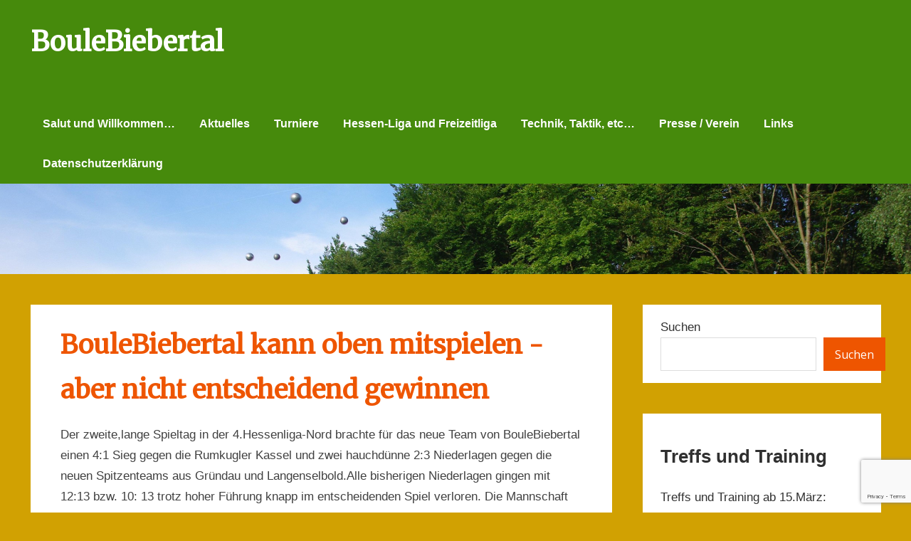

--- FILE ---
content_type: text/html; charset=UTF-8
request_url: http://boulebiebertal.de/2016/06/boulebiebertal-kann-oben-mitspielen-aber-nicht-entscheidend-gewinnen/
body_size: 58822
content:
<!DOCTYPE html>
<html lang="de">

<head>
<meta charset="UTF-8">
<meta name="viewport" content="width=device-width, initial-scale=1">
<meta name="google-site-verification" content="qzDwyg4IHI-B4YBKiUKNr7si-MLItQIj5Excs5hqk7c" />
<link rel="profile" href="http://gmpg.org/xfn/11">
<link rel="pingback" href="http://boulebiebertal.de/xmlrpc.php">

<title>BouleBiebertal kann oben mitspielen -aber nicht entscheidend gewinnen &#8211; BouleBiebertal</title>
<meta name='robots' content='max-image-preview:large' />
<link rel='dns-prefetch' href='//fonts.googleapis.com' />
<link rel="alternate" type="application/rss+xml" title="BouleBiebertal &raquo; Feed" href="http://boulebiebertal.de/feed/" />
<link rel="alternate" type="application/rss+xml" title="BouleBiebertal &raquo; Kommentar-Feed" href="http://boulebiebertal.de/comments/feed/" />
<link rel="alternate" title="oEmbed (JSON)" type="application/json+oembed" href="http://boulebiebertal.de/wp-json/oembed/1.0/embed?url=http%3A%2F%2Fboulebiebertal.de%2F2016%2F06%2Fboulebiebertal-kann-oben-mitspielen-aber-nicht-entscheidend-gewinnen%2F" />
<link rel="alternate" title="oEmbed (XML)" type="text/xml+oembed" href="http://boulebiebertal.de/wp-json/oembed/1.0/embed?url=http%3A%2F%2Fboulebiebertal.de%2F2016%2F06%2Fboulebiebertal-kann-oben-mitspielen-aber-nicht-entscheidend-gewinnen%2F&#038;format=xml" />
<style id='wp-img-auto-sizes-contain-inline-css' type='text/css'>
img:is([sizes=auto i],[sizes^="auto," i]){contain-intrinsic-size:3000px 1500px}
/*# sourceURL=wp-img-auto-sizes-contain-inline-css */
</style>
<style id='wp-emoji-styles-inline-css' type='text/css'>

	img.wp-smiley, img.emoji {
		display: inline !important;
		border: none !important;
		box-shadow: none !important;
		height: 1em !important;
		width: 1em !important;
		margin: 0 0.07em !important;
		vertical-align: -0.1em !important;
		background: none !important;
		padding: 0 !important;
	}
/*# sourceURL=wp-emoji-styles-inline-css */
</style>
<style id='wp-block-library-inline-css' type='text/css'>
:root{--wp-block-synced-color:#7a00df;--wp-block-synced-color--rgb:122,0,223;--wp-bound-block-color:var(--wp-block-synced-color);--wp-editor-canvas-background:#ddd;--wp-admin-theme-color:#007cba;--wp-admin-theme-color--rgb:0,124,186;--wp-admin-theme-color-darker-10:#006ba1;--wp-admin-theme-color-darker-10--rgb:0,107,160.5;--wp-admin-theme-color-darker-20:#005a87;--wp-admin-theme-color-darker-20--rgb:0,90,135;--wp-admin-border-width-focus:2px}@media (min-resolution:192dpi){:root{--wp-admin-border-width-focus:1.5px}}.wp-element-button{cursor:pointer}:root .has-very-light-gray-background-color{background-color:#eee}:root .has-very-dark-gray-background-color{background-color:#313131}:root .has-very-light-gray-color{color:#eee}:root .has-very-dark-gray-color{color:#313131}:root .has-vivid-green-cyan-to-vivid-cyan-blue-gradient-background{background:linear-gradient(135deg,#00d084,#0693e3)}:root .has-purple-crush-gradient-background{background:linear-gradient(135deg,#34e2e4,#4721fb 50%,#ab1dfe)}:root .has-hazy-dawn-gradient-background{background:linear-gradient(135deg,#faaca8,#dad0ec)}:root .has-subdued-olive-gradient-background{background:linear-gradient(135deg,#fafae1,#67a671)}:root .has-atomic-cream-gradient-background{background:linear-gradient(135deg,#fdd79a,#004a59)}:root .has-nightshade-gradient-background{background:linear-gradient(135deg,#330968,#31cdcf)}:root .has-midnight-gradient-background{background:linear-gradient(135deg,#020381,#2874fc)}:root{--wp--preset--font-size--normal:16px;--wp--preset--font-size--huge:42px}.has-regular-font-size{font-size:1em}.has-larger-font-size{font-size:2.625em}.has-normal-font-size{font-size:var(--wp--preset--font-size--normal)}.has-huge-font-size{font-size:var(--wp--preset--font-size--huge)}.has-text-align-center{text-align:center}.has-text-align-left{text-align:left}.has-text-align-right{text-align:right}.has-fit-text{white-space:nowrap!important}#end-resizable-editor-section{display:none}.aligncenter{clear:both}.items-justified-left{justify-content:flex-start}.items-justified-center{justify-content:center}.items-justified-right{justify-content:flex-end}.items-justified-space-between{justify-content:space-between}.screen-reader-text{border:0;clip-path:inset(50%);height:1px;margin:-1px;overflow:hidden;padding:0;position:absolute;width:1px;word-wrap:normal!important}.screen-reader-text:focus{background-color:#ddd;clip-path:none;color:#444;display:block;font-size:1em;height:auto;left:5px;line-height:normal;padding:15px 23px 14px;text-decoration:none;top:5px;width:auto;z-index:100000}html :where(.has-border-color){border-style:solid}html :where([style*=border-top-color]){border-top-style:solid}html :where([style*=border-right-color]){border-right-style:solid}html :where([style*=border-bottom-color]){border-bottom-style:solid}html :where([style*=border-left-color]){border-left-style:solid}html :where([style*=border-width]){border-style:solid}html :where([style*=border-top-width]){border-top-style:solid}html :where([style*=border-right-width]){border-right-style:solid}html :where([style*=border-bottom-width]){border-bottom-style:solid}html :where([style*=border-left-width]){border-left-style:solid}html :where(img[class*=wp-image-]){height:auto;max-width:100%}:where(figure){margin:0 0 1em}html :where(.is-position-sticky){--wp-admin--admin-bar--position-offset:var(--wp-admin--admin-bar--height,0px)}@media screen and (max-width:600px){html :where(.is-position-sticky){--wp-admin--admin-bar--position-offset:0px}}

/*# sourceURL=wp-block-library-inline-css */
</style><style id='wp-block-heading-inline-css' type='text/css'>
h1:where(.wp-block-heading).has-background,h2:where(.wp-block-heading).has-background,h3:where(.wp-block-heading).has-background,h4:where(.wp-block-heading).has-background,h5:where(.wp-block-heading).has-background,h6:where(.wp-block-heading).has-background{padding:1.25em 2.375em}h1.has-text-align-left[style*=writing-mode]:where([style*=vertical-lr]),h1.has-text-align-right[style*=writing-mode]:where([style*=vertical-rl]),h2.has-text-align-left[style*=writing-mode]:where([style*=vertical-lr]),h2.has-text-align-right[style*=writing-mode]:where([style*=vertical-rl]),h3.has-text-align-left[style*=writing-mode]:where([style*=vertical-lr]),h3.has-text-align-right[style*=writing-mode]:where([style*=vertical-rl]),h4.has-text-align-left[style*=writing-mode]:where([style*=vertical-lr]),h4.has-text-align-right[style*=writing-mode]:where([style*=vertical-rl]),h5.has-text-align-left[style*=writing-mode]:where([style*=vertical-lr]),h5.has-text-align-right[style*=writing-mode]:where([style*=vertical-rl]),h6.has-text-align-left[style*=writing-mode]:where([style*=vertical-lr]),h6.has-text-align-right[style*=writing-mode]:where([style*=vertical-rl]){rotate:180deg}
/*# sourceURL=http://boulebiebertal.de/wp-includes/blocks/heading/style.min.css */
</style>
<style id='wp-block-image-inline-css' type='text/css'>
.wp-block-image>a,.wp-block-image>figure>a{display:inline-block}.wp-block-image img{box-sizing:border-box;height:auto;max-width:100%;vertical-align:bottom}@media not (prefers-reduced-motion){.wp-block-image img.hide{visibility:hidden}.wp-block-image img.show{animation:show-content-image .4s}}.wp-block-image[style*=border-radius] img,.wp-block-image[style*=border-radius]>a{border-radius:inherit}.wp-block-image.has-custom-border img{box-sizing:border-box}.wp-block-image.aligncenter{text-align:center}.wp-block-image.alignfull>a,.wp-block-image.alignwide>a{width:100%}.wp-block-image.alignfull img,.wp-block-image.alignwide img{height:auto;width:100%}.wp-block-image .aligncenter,.wp-block-image .alignleft,.wp-block-image .alignright,.wp-block-image.aligncenter,.wp-block-image.alignleft,.wp-block-image.alignright{display:table}.wp-block-image .aligncenter>figcaption,.wp-block-image .alignleft>figcaption,.wp-block-image .alignright>figcaption,.wp-block-image.aligncenter>figcaption,.wp-block-image.alignleft>figcaption,.wp-block-image.alignright>figcaption{caption-side:bottom;display:table-caption}.wp-block-image .alignleft{float:left;margin:.5em 1em .5em 0}.wp-block-image .alignright{float:right;margin:.5em 0 .5em 1em}.wp-block-image .aligncenter{margin-left:auto;margin-right:auto}.wp-block-image :where(figcaption){margin-bottom:1em;margin-top:.5em}.wp-block-image.is-style-circle-mask img{border-radius:9999px}@supports ((-webkit-mask-image:none) or (mask-image:none)) or (-webkit-mask-image:none){.wp-block-image.is-style-circle-mask img{border-radius:0;-webkit-mask-image:url('data:image/svg+xml;utf8,<svg viewBox="0 0 100 100" xmlns="http://www.w3.org/2000/svg"><circle cx="50" cy="50" r="50"/></svg>');mask-image:url('data:image/svg+xml;utf8,<svg viewBox="0 0 100 100" xmlns="http://www.w3.org/2000/svg"><circle cx="50" cy="50" r="50"/></svg>');mask-mode:alpha;-webkit-mask-position:center;mask-position:center;-webkit-mask-repeat:no-repeat;mask-repeat:no-repeat;-webkit-mask-size:contain;mask-size:contain}}:root :where(.wp-block-image.is-style-rounded img,.wp-block-image .is-style-rounded img){border-radius:9999px}.wp-block-image figure{margin:0}.wp-lightbox-container{display:flex;flex-direction:column;position:relative}.wp-lightbox-container img{cursor:zoom-in}.wp-lightbox-container img:hover+button{opacity:1}.wp-lightbox-container button{align-items:center;backdrop-filter:blur(16px) saturate(180%);background-color:#5a5a5a40;border:none;border-radius:4px;cursor:zoom-in;display:flex;height:20px;justify-content:center;opacity:0;padding:0;position:absolute;right:16px;text-align:center;top:16px;width:20px;z-index:100}@media not (prefers-reduced-motion){.wp-lightbox-container button{transition:opacity .2s ease}}.wp-lightbox-container button:focus-visible{outline:3px auto #5a5a5a40;outline:3px auto -webkit-focus-ring-color;outline-offset:3px}.wp-lightbox-container button:hover{cursor:pointer;opacity:1}.wp-lightbox-container button:focus{opacity:1}.wp-lightbox-container button:focus,.wp-lightbox-container button:hover,.wp-lightbox-container button:not(:hover):not(:active):not(.has-background){background-color:#5a5a5a40;border:none}.wp-lightbox-overlay{box-sizing:border-box;cursor:zoom-out;height:100vh;left:0;overflow:hidden;position:fixed;top:0;visibility:hidden;width:100%;z-index:100000}.wp-lightbox-overlay .close-button{align-items:center;cursor:pointer;display:flex;justify-content:center;min-height:40px;min-width:40px;padding:0;position:absolute;right:calc(env(safe-area-inset-right) + 16px);top:calc(env(safe-area-inset-top) + 16px);z-index:5000000}.wp-lightbox-overlay .close-button:focus,.wp-lightbox-overlay .close-button:hover,.wp-lightbox-overlay .close-button:not(:hover):not(:active):not(.has-background){background:none;border:none}.wp-lightbox-overlay .lightbox-image-container{height:var(--wp--lightbox-container-height);left:50%;overflow:hidden;position:absolute;top:50%;transform:translate(-50%,-50%);transform-origin:top left;width:var(--wp--lightbox-container-width);z-index:9999999999}.wp-lightbox-overlay .wp-block-image{align-items:center;box-sizing:border-box;display:flex;height:100%;justify-content:center;margin:0;position:relative;transform-origin:0 0;width:100%;z-index:3000000}.wp-lightbox-overlay .wp-block-image img{height:var(--wp--lightbox-image-height);min-height:var(--wp--lightbox-image-height);min-width:var(--wp--lightbox-image-width);width:var(--wp--lightbox-image-width)}.wp-lightbox-overlay .wp-block-image figcaption{display:none}.wp-lightbox-overlay button{background:none;border:none}.wp-lightbox-overlay .scrim{background-color:#fff;height:100%;opacity:.9;position:absolute;width:100%;z-index:2000000}.wp-lightbox-overlay.active{visibility:visible}@media not (prefers-reduced-motion){.wp-lightbox-overlay.active{animation:turn-on-visibility .25s both}.wp-lightbox-overlay.active img{animation:turn-on-visibility .35s both}.wp-lightbox-overlay.show-closing-animation:not(.active){animation:turn-off-visibility .35s both}.wp-lightbox-overlay.show-closing-animation:not(.active) img{animation:turn-off-visibility .25s both}.wp-lightbox-overlay.zoom.active{animation:none;opacity:1;visibility:visible}.wp-lightbox-overlay.zoom.active .lightbox-image-container{animation:lightbox-zoom-in .4s}.wp-lightbox-overlay.zoom.active .lightbox-image-container img{animation:none}.wp-lightbox-overlay.zoom.active .scrim{animation:turn-on-visibility .4s forwards}.wp-lightbox-overlay.zoom.show-closing-animation:not(.active){animation:none}.wp-lightbox-overlay.zoom.show-closing-animation:not(.active) .lightbox-image-container{animation:lightbox-zoom-out .4s}.wp-lightbox-overlay.zoom.show-closing-animation:not(.active) .lightbox-image-container img{animation:none}.wp-lightbox-overlay.zoom.show-closing-animation:not(.active) .scrim{animation:turn-off-visibility .4s forwards}}@keyframes show-content-image{0%{visibility:hidden}99%{visibility:hidden}to{visibility:visible}}@keyframes turn-on-visibility{0%{opacity:0}to{opacity:1}}@keyframes turn-off-visibility{0%{opacity:1;visibility:visible}99%{opacity:0;visibility:visible}to{opacity:0;visibility:hidden}}@keyframes lightbox-zoom-in{0%{transform:translate(calc((-100vw + var(--wp--lightbox-scrollbar-width))/2 + var(--wp--lightbox-initial-left-position)),calc(-50vh + var(--wp--lightbox-initial-top-position))) scale(var(--wp--lightbox-scale))}to{transform:translate(-50%,-50%) scale(1)}}@keyframes lightbox-zoom-out{0%{transform:translate(-50%,-50%) scale(1);visibility:visible}99%{visibility:visible}to{transform:translate(calc((-100vw + var(--wp--lightbox-scrollbar-width))/2 + var(--wp--lightbox-initial-left-position)),calc(-50vh + var(--wp--lightbox-initial-top-position))) scale(var(--wp--lightbox-scale));visibility:hidden}}
/*# sourceURL=http://boulebiebertal.de/wp-includes/blocks/image/style.min.css */
</style>
<style id='wp-block-search-inline-css' type='text/css'>
.wp-block-search__button{margin-left:10px;word-break:normal}.wp-block-search__button.has-icon{line-height:0}.wp-block-search__button svg{height:1.25em;min-height:24px;min-width:24px;width:1.25em;fill:currentColor;vertical-align:text-bottom}:where(.wp-block-search__button){border:1px solid #ccc;padding:6px 10px}.wp-block-search__inside-wrapper{display:flex;flex:auto;flex-wrap:nowrap;max-width:100%}.wp-block-search__label{width:100%}.wp-block-search.wp-block-search__button-only .wp-block-search__button{box-sizing:border-box;display:flex;flex-shrink:0;justify-content:center;margin-left:0;max-width:100%}.wp-block-search.wp-block-search__button-only .wp-block-search__inside-wrapper{min-width:0!important;transition-property:width}.wp-block-search.wp-block-search__button-only .wp-block-search__input{flex-basis:100%;transition-duration:.3s}.wp-block-search.wp-block-search__button-only.wp-block-search__searchfield-hidden,.wp-block-search.wp-block-search__button-only.wp-block-search__searchfield-hidden .wp-block-search__inside-wrapper{overflow:hidden}.wp-block-search.wp-block-search__button-only.wp-block-search__searchfield-hidden .wp-block-search__input{border-left-width:0!important;border-right-width:0!important;flex-basis:0;flex-grow:0;margin:0;min-width:0!important;padding-left:0!important;padding-right:0!important;width:0!important}:where(.wp-block-search__input){appearance:none;border:1px solid #949494;flex-grow:1;font-family:inherit;font-size:inherit;font-style:inherit;font-weight:inherit;letter-spacing:inherit;line-height:inherit;margin-left:0;margin-right:0;min-width:3rem;padding:8px;text-decoration:unset!important;text-transform:inherit}:where(.wp-block-search__button-inside .wp-block-search__inside-wrapper){background-color:#fff;border:1px solid #949494;box-sizing:border-box;padding:4px}:where(.wp-block-search__button-inside .wp-block-search__inside-wrapper) .wp-block-search__input{border:none;border-radius:0;padding:0 4px}:where(.wp-block-search__button-inside .wp-block-search__inside-wrapper) .wp-block-search__input:focus{outline:none}:where(.wp-block-search__button-inside .wp-block-search__inside-wrapper) :where(.wp-block-search__button){padding:4px 8px}.wp-block-search.aligncenter .wp-block-search__inside-wrapper{margin:auto}.wp-block[data-align=right] .wp-block-search.wp-block-search__button-only .wp-block-search__inside-wrapper{float:right}
/*# sourceURL=http://boulebiebertal.de/wp-includes/blocks/search/style.min.css */
</style>
<style id='wp-block-columns-inline-css' type='text/css'>
.wp-block-columns{box-sizing:border-box;display:flex;flex-wrap:wrap!important}@media (min-width:782px){.wp-block-columns{flex-wrap:nowrap!important}}.wp-block-columns{align-items:normal!important}.wp-block-columns.are-vertically-aligned-top{align-items:flex-start}.wp-block-columns.are-vertically-aligned-center{align-items:center}.wp-block-columns.are-vertically-aligned-bottom{align-items:flex-end}@media (max-width:781px){.wp-block-columns:not(.is-not-stacked-on-mobile)>.wp-block-column{flex-basis:100%!important}}@media (min-width:782px){.wp-block-columns:not(.is-not-stacked-on-mobile)>.wp-block-column{flex-basis:0;flex-grow:1}.wp-block-columns:not(.is-not-stacked-on-mobile)>.wp-block-column[style*=flex-basis]{flex-grow:0}}.wp-block-columns.is-not-stacked-on-mobile{flex-wrap:nowrap!important}.wp-block-columns.is-not-stacked-on-mobile>.wp-block-column{flex-basis:0;flex-grow:1}.wp-block-columns.is-not-stacked-on-mobile>.wp-block-column[style*=flex-basis]{flex-grow:0}:where(.wp-block-columns){margin-bottom:1.75em}:where(.wp-block-columns.has-background){padding:1.25em 2.375em}.wp-block-column{flex-grow:1;min-width:0;overflow-wrap:break-word;word-break:break-word}.wp-block-column.is-vertically-aligned-top{align-self:flex-start}.wp-block-column.is-vertically-aligned-center{align-self:center}.wp-block-column.is-vertically-aligned-bottom{align-self:flex-end}.wp-block-column.is-vertically-aligned-stretch{align-self:stretch}.wp-block-column.is-vertically-aligned-bottom,.wp-block-column.is-vertically-aligned-center,.wp-block-column.is-vertically-aligned-top{width:100%}
/*# sourceURL=http://boulebiebertal.de/wp-includes/blocks/columns/style.min.css */
</style>
<style id='wp-block-group-inline-css' type='text/css'>
.wp-block-group{box-sizing:border-box}:where(.wp-block-group.wp-block-group-is-layout-constrained){position:relative}
/*# sourceURL=http://boulebiebertal.de/wp-includes/blocks/group/style.min.css */
</style>
<style id='wp-block-paragraph-inline-css' type='text/css'>
.is-small-text{font-size:.875em}.is-regular-text{font-size:1em}.is-large-text{font-size:2.25em}.is-larger-text{font-size:3em}.has-drop-cap:not(:focus):first-letter{float:left;font-size:8.4em;font-style:normal;font-weight:100;line-height:.68;margin:.05em .1em 0 0;text-transform:uppercase}body.rtl .has-drop-cap:not(:focus):first-letter{float:none;margin-left:.1em}p.has-drop-cap.has-background{overflow:hidden}:root :where(p.has-background){padding:1.25em 2.375em}:where(p.has-text-color:not(.has-link-color)) a{color:inherit}p.has-text-align-left[style*="writing-mode:vertical-lr"],p.has-text-align-right[style*="writing-mode:vertical-rl"]{rotate:180deg}
/*# sourceURL=http://boulebiebertal.de/wp-includes/blocks/paragraph/style.min.css */
</style>
<style id='global-styles-inline-css' type='text/css'>
:root{--wp--preset--aspect-ratio--square: 1;--wp--preset--aspect-ratio--4-3: 4/3;--wp--preset--aspect-ratio--3-4: 3/4;--wp--preset--aspect-ratio--3-2: 3/2;--wp--preset--aspect-ratio--2-3: 2/3;--wp--preset--aspect-ratio--16-9: 16/9;--wp--preset--aspect-ratio--9-16: 9/16;--wp--preset--color--black: #000000;--wp--preset--color--cyan-bluish-gray: #abb8c3;--wp--preset--color--white: #ffffff;--wp--preset--color--pale-pink: #f78da7;--wp--preset--color--vivid-red: #cf2e2e;--wp--preset--color--luminous-vivid-orange: #ff6900;--wp--preset--color--luminous-vivid-amber: #fcb900;--wp--preset--color--light-green-cyan: #7bdcb5;--wp--preset--color--vivid-green-cyan: #00d084;--wp--preset--color--pale-cyan-blue: #8ed1fc;--wp--preset--color--vivid-cyan-blue: #0693e3;--wp--preset--color--vivid-purple: #9b51e0;--wp--preset--gradient--vivid-cyan-blue-to-vivid-purple: linear-gradient(135deg,rgb(6,147,227) 0%,rgb(155,81,224) 100%);--wp--preset--gradient--light-green-cyan-to-vivid-green-cyan: linear-gradient(135deg,rgb(122,220,180) 0%,rgb(0,208,130) 100%);--wp--preset--gradient--luminous-vivid-amber-to-luminous-vivid-orange: linear-gradient(135deg,rgb(252,185,0) 0%,rgb(255,105,0) 100%);--wp--preset--gradient--luminous-vivid-orange-to-vivid-red: linear-gradient(135deg,rgb(255,105,0) 0%,rgb(207,46,46) 100%);--wp--preset--gradient--very-light-gray-to-cyan-bluish-gray: linear-gradient(135deg,rgb(238,238,238) 0%,rgb(169,184,195) 100%);--wp--preset--gradient--cool-to-warm-spectrum: linear-gradient(135deg,rgb(74,234,220) 0%,rgb(151,120,209) 20%,rgb(207,42,186) 40%,rgb(238,44,130) 60%,rgb(251,105,98) 80%,rgb(254,248,76) 100%);--wp--preset--gradient--blush-light-purple: linear-gradient(135deg,rgb(255,206,236) 0%,rgb(152,150,240) 100%);--wp--preset--gradient--blush-bordeaux: linear-gradient(135deg,rgb(254,205,165) 0%,rgb(254,45,45) 50%,rgb(107,0,62) 100%);--wp--preset--gradient--luminous-dusk: linear-gradient(135deg,rgb(255,203,112) 0%,rgb(199,81,192) 50%,rgb(65,88,208) 100%);--wp--preset--gradient--pale-ocean: linear-gradient(135deg,rgb(255,245,203) 0%,rgb(182,227,212) 50%,rgb(51,167,181) 100%);--wp--preset--gradient--electric-grass: linear-gradient(135deg,rgb(202,248,128) 0%,rgb(113,206,126) 100%);--wp--preset--gradient--midnight: linear-gradient(135deg,rgb(2,3,129) 0%,rgb(40,116,252) 100%);--wp--preset--font-size--small: 13px;--wp--preset--font-size--medium: 20px;--wp--preset--font-size--large: 36px;--wp--preset--font-size--x-large: 42px;--wp--preset--spacing--20: 0.44rem;--wp--preset--spacing--30: 0.67rem;--wp--preset--spacing--40: 1rem;--wp--preset--spacing--50: 1.5rem;--wp--preset--spacing--60: 2.25rem;--wp--preset--spacing--70: 3.38rem;--wp--preset--spacing--80: 5.06rem;--wp--preset--shadow--natural: 6px 6px 9px rgba(0, 0, 0, 0.2);--wp--preset--shadow--deep: 12px 12px 50px rgba(0, 0, 0, 0.4);--wp--preset--shadow--sharp: 6px 6px 0px rgba(0, 0, 0, 0.2);--wp--preset--shadow--outlined: 6px 6px 0px -3px rgb(255, 255, 255), 6px 6px rgb(0, 0, 0);--wp--preset--shadow--crisp: 6px 6px 0px rgb(0, 0, 0);}:where(.is-layout-flex){gap: 0.5em;}:where(.is-layout-grid){gap: 0.5em;}body .is-layout-flex{display: flex;}.is-layout-flex{flex-wrap: wrap;align-items: center;}.is-layout-flex > :is(*, div){margin: 0;}body .is-layout-grid{display: grid;}.is-layout-grid > :is(*, div){margin: 0;}:where(.wp-block-columns.is-layout-flex){gap: 2em;}:where(.wp-block-columns.is-layout-grid){gap: 2em;}:where(.wp-block-post-template.is-layout-flex){gap: 1.25em;}:where(.wp-block-post-template.is-layout-grid){gap: 1.25em;}.has-black-color{color: var(--wp--preset--color--black) !important;}.has-cyan-bluish-gray-color{color: var(--wp--preset--color--cyan-bluish-gray) !important;}.has-white-color{color: var(--wp--preset--color--white) !important;}.has-pale-pink-color{color: var(--wp--preset--color--pale-pink) !important;}.has-vivid-red-color{color: var(--wp--preset--color--vivid-red) !important;}.has-luminous-vivid-orange-color{color: var(--wp--preset--color--luminous-vivid-orange) !important;}.has-luminous-vivid-amber-color{color: var(--wp--preset--color--luminous-vivid-amber) !important;}.has-light-green-cyan-color{color: var(--wp--preset--color--light-green-cyan) !important;}.has-vivid-green-cyan-color{color: var(--wp--preset--color--vivid-green-cyan) !important;}.has-pale-cyan-blue-color{color: var(--wp--preset--color--pale-cyan-blue) !important;}.has-vivid-cyan-blue-color{color: var(--wp--preset--color--vivid-cyan-blue) !important;}.has-vivid-purple-color{color: var(--wp--preset--color--vivid-purple) !important;}.has-black-background-color{background-color: var(--wp--preset--color--black) !important;}.has-cyan-bluish-gray-background-color{background-color: var(--wp--preset--color--cyan-bluish-gray) !important;}.has-white-background-color{background-color: var(--wp--preset--color--white) !important;}.has-pale-pink-background-color{background-color: var(--wp--preset--color--pale-pink) !important;}.has-vivid-red-background-color{background-color: var(--wp--preset--color--vivid-red) !important;}.has-luminous-vivid-orange-background-color{background-color: var(--wp--preset--color--luminous-vivid-orange) !important;}.has-luminous-vivid-amber-background-color{background-color: var(--wp--preset--color--luminous-vivid-amber) !important;}.has-light-green-cyan-background-color{background-color: var(--wp--preset--color--light-green-cyan) !important;}.has-vivid-green-cyan-background-color{background-color: var(--wp--preset--color--vivid-green-cyan) !important;}.has-pale-cyan-blue-background-color{background-color: var(--wp--preset--color--pale-cyan-blue) !important;}.has-vivid-cyan-blue-background-color{background-color: var(--wp--preset--color--vivid-cyan-blue) !important;}.has-vivid-purple-background-color{background-color: var(--wp--preset--color--vivid-purple) !important;}.has-black-border-color{border-color: var(--wp--preset--color--black) !important;}.has-cyan-bluish-gray-border-color{border-color: var(--wp--preset--color--cyan-bluish-gray) !important;}.has-white-border-color{border-color: var(--wp--preset--color--white) !important;}.has-pale-pink-border-color{border-color: var(--wp--preset--color--pale-pink) !important;}.has-vivid-red-border-color{border-color: var(--wp--preset--color--vivid-red) !important;}.has-luminous-vivid-orange-border-color{border-color: var(--wp--preset--color--luminous-vivid-orange) !important;}.has-luminous-vivid-amber-border-color{border-color: var(--wp--preset--color--luminous-vivid-amber) !important;}.has-light-green-cyan-border-color{border-color: var(--wp--preset--color--light-green-cyan) !important;}.has-vivid-green-cyan-border-color{border-color: var(--wp--preset--color--vivid-green-cyan) !important;}.has-pale-cyan-blue-border-color{border-color: var(--wp--preset--color--pale-cyan-blue) !important;}.has-vivid-cyan-blue-border-color{border-color: var(--wp--preset--color--vivid-cyan-blue) !important;}.has-vivid-purple-border-color{border-color: var(--wp--preset--color--vivid-purple) !important;}.has-vivid-cyan-blue-to-vivid-purple-gradient-background{background: var(--wp--preset--gradient--vivid-cyan-blue-to-vivid-purple) !important;}.has-light-green-cyan-to-vivid-green-cyan-gradient-background{background: var(--wp--preset--gradient--light-green-cyan-to-vivid-green-cyan) !important;}.has-luminous-vivid-amber-to-luminous-vivid-orange-gradient-background{background: var(--wp--preset--gradient--luminous-vivid-amber-to-luminous-vivid-orange) !important;}.has-luminous-vivid-orange-to-vivid-red-gradient-background{background: var(--wp--preset--gradient--luminous-vivid-orange-to-vivid-red) !important;}.has-very-light-gray-to-cyan-bluish-gray-gradient-background{background: var(--wp--preset--gradient--very-light-gray-to-cyan-bluish-gray) !important;}.has-cool-to-warm-spectrum-gradient-background{background: var(--wp--preset--gradient--cool-to-warm-spectrum) !important;}.has-blush-light-purple-gradient-background{background: var(--wp--preset--gradient--blush-light-purple) !important;}.has-blush-bordeaux-gradient-background{background: var(--wp--preset--gradient--blush-bordeaux) !important;}.has-luminous-dusk-gradient-background{background: var(--wp--preset--gradient--luminous-dusk) !important;}.has-pale-ocean-gradient-background{background: var(--wp--preset--gradient--pale-ocean) !important;}.has-electric-grass-gradient-background{background: var(--wp--preset--gradient--electric-grass) !important;}.has-midnight-gradient-background{background: var(--wp--preset--gradient--midnight) !important;}.has-small-font-size{font-size: var(--wp--preset--font-size--small) !important;}.has-medium-font-size{font-size: var(--wp--preset--font-size--medium) !important;}.has-large-font-size{font-size: var(--wp--preset--font-size--large) !important;}.has-x-large-font-size{font-size: var(--wp--preset--font-size--x-large) !important;}
:where(.wp-block-columns.is-layout-flex){gap: 2em;}:where(.wp-block-columns.is-layout-grid){gap: 2em;}
/*# sourceURL=global-styles-inline-css */
</style>
<style id='core-block-supports-inline-css' type='text/css'>
.wp-container-core-columns-is-layout-9d6595d7{flex-wrap:nowrap;}
/*# sourceURL=core-block-supports-inline-css */
</style>

<style id='classic-theme-styles-inline-css' type='text/css'>
/*! This file is auto-generated */
.wp-block-button__link{color:#fff;background-color:#32373c;border-radius:9999px;box-shadow:none;text-decoration:none;padding:calc(.667em + 2px) calc(1.333em + 2px);font-size:1.125em}.wp-block-file__button{background:#32373c;color:#fff;text-decoration:none}
/*# sourceURL=/wp-includes/css/classic-themes.min.css */
</style>
<link rel='stylesheet' id='contact-form-7-css' href='http://boulebiebertal.de/wp-content/plugins/contact-form-7/includes/css/styles.css?ver=6.1.4' type='text/css' media='all' />
<link rel='stylesheet' id='zeepersonal-stylesheet-css' href='http://boulebiebertal.de/wp-content/themes/zeepersonal/style.css?ver=e9d1376c1b5184a1fc3a7a261b94927a' type='text/css' media='all' />
<link rel='stylesheet' id='zeepersonal-genericons-css' href='http://boulebiebertal.de/wp-content/themes/zeepersonal/css/genericons/genericons.css?ver=e9d1376c1b5184a1fc3a7a261b94927a' type='text/css' media='all' />
<link rel='stylesheet' id='zeepersonal-default-fonts-css' href='//fonts.googleapis.com/css?family=Open+Sans%7CMerriweather&#038;subset=latin%2Clatin-ext' type='text/css' media='all' />
<script type="text/javascript" src="http://boulebiebertal.de/wp-includes/js/jquery/jquery.min.js?ver=3.7.1" id="jquery-core-js"></script>
<script type="text/javascript" src="http://boulebiebertal.de/wp-includes/js/jquery/jquery-migrate.min.js?ver=3.4.1" id="jquery-migrate-js"></script>
<script type="text/javascript" src="http://boulebiebertal.de/wp-content/themes/zeepersonal/js/navigation.js?ver=e9d1376c1b5184a1fc3a7a261b94927a" id="zeepersonal-jquery-navigation-js"></script>
<script type="text/javascript" src="http://boulebiebertal.de/wp-content/themes/zeepersonal/js/sidebar.js?ver=e9d1376c1b5184a1fc3a7a261b94927a" id="zeepersonal-jquery-sidebar-js"></script>
<link rel="https://api.w.org/" href="http://boulebiebertal.de/wp-json/" /><link rel="alternate" title="JSON" type="application/json" href="http://boulebiebertal.de/wp-json/wp/v2/posts/381" /><link rel="EditURI" type="application/rsd+xml" title="RSD" href="http://boulebiebertal.de/xmlrpc.php?rsd" />

<link rel="canonical" href="http://boulebiebertal.de/2016/06/boulebiebertal-kann-oben-mitspielen-aber-nicht-entscheidend-gewinnen/" />
<link rel='shortlink' href='http://boulebiebertal.de/?p=381' />
<!-- Analytics by WP Statistics - https://wp-statistics.com -->
<link rel="icon" href="http://boulebiebertal.de/wp-content/uploads/2016/02/cropped-15-32x32.jpg" sizes="32x32" />
<link rel="icon" href="http://boulebiebertal.de/wp-content/uploads/2016/02/cropped-15-192x192.jpg" sizes="192x192" />
<link rel="apple-touch-icon" href="http://boulebiebertal.de/wp-content/uploads/2016/02/cropped-15-180x180.jpg" />
<meta name="msapplication-TileImage" content="http://boulebiebertal.de/wp-content/uploads/2016/02/cropped-15-270x270.jpg" />

<!-- AccessPress Custom CSS Starts -->
<style type="text/css">
/* AccessPress Custom CSS : AccessPress Themes team */
@import url('http://boulebiebertal.de/wp-content/plugins/accesspress-custom-css/css/frontend/apccss.css?1769701594');
/* AccessPressThemes: https://accesspressthemes.com */
</style>
<!-- AccessPress Custom CSS Ends -->
</head>

<body class="wp-singular post-template-default single single-post postid-381 single-format-standard wp-theme-zeepersonal">

	<div id="page" class="hfeed site">
		
		<a class="skip-link screen-reader-text" href="#content">Skip to content</a>
		
		<header id="masthead" class="site-header clearfix" role="banner">
			
			<div class="header-main container clearfix">
						
				<div id="logo" class="site-branding clearfix">
				
					
	<a href="http://boulebiebertal.de/" title="BouleBiebertal" rel="home">
		<h1 class="site-title">BouleBiebertal</h1>
	</a>

				
				</div><!-- .site-branding -->
				
				<nav id="main-navigation" class="primary-navigation navigation clearfix" role="navigation">
					<ul id="menu-hauptmenue" class="main-navigation-menu"><li id="menu-item-107" class="menu-item menu-item-type-post_type menu-item-object-page menu-item-home menu-item-107"><a href="http://boulebiebertal.de/">Salut und Willkommen…</a></li>
<li id="menu-item-82" class="menu-item menu-item-type-post_type menu-item-object-page current_page_parent menu-item-82"><a href="http://boulebiebertal.de/aktuelles/">Aktuelles</a></li>
<li id="menu-item-28" class="menu-item menu-item-type-post_type menu-item-object-page menu-item-28"><a href="http://boulebiebertal.de/termine/">Turniere</a></li>
<li id="menu-item-27" class="menu-item menu-item-type-post_type menu-item-object-page menu-item-27"><a href="http://boulebiebertal.de/liga/">Hessen-Liga und Freizeitliga</a></li>
<li id="menu-item-460" class="menu-item menu-item-type-post_type menu-item-object-page menu-item-460"><a href="http://boulebiebertal.de/technik-taktik-etc/">Technik, Taktik, etc…</a></li>
<li id="menu-item-242" class="menu-item menu-item-type-post_type menu-item-object-page menu-item-242"><a href="http://boulebiebertal.de/verein/">Presse / Verein</a></li>
<li id="menu-item-40" class="menu-item menu-item-type-post_type menu-item-object-page menu-item-40"><a href="http://boulebiebertal.de/links/">Links</a></li>
<li id="menu-item-991" class="menu-item menu-item-type-post_type menu-item-object-page menu-item-privacy-policy menu-item-991"><a rel="privacy-policy" href="http://boulebiebertal.de/datenschutzerklaerung/">Datenschutzerklärung</a></li>
</ul>				</nav><!-- #main-navigation -->
			
			</div><!-- .header-main -->
		
		</header><!-- #masthead -->
		
				
		<div id="headimg" class="header-image">
			<img src="http://boulebiebertal.de/wp-content/uploads/2016/02/cropped-boule-workshop-233-1.jpg" />
		</div>
		
		<div id="content" class="site-content container clearfix">
		
	<section id="primary" class="content-area">
		<main id="main" class="site-main" role="main">
		
		
	<article id="post-381" class="post-381 post type-post status-publish format-standard hentry category-allgemein">
		
		<header class="entry-header">
			
					
		<div class="entry-thumbnail">
					</div>

			<h1 class="entry-title">BouleBiebertal kann oben mitspielen -aber nicht entscheidend gewinnen</h1>
		</header><!-- .entry-header -->

		<div class="entry-content clearfix">
			
			<p>Der zweite,lange Spieltag in der 4.Hessenliga-Nord brachte für das neue Team von BouleBiebertal einen 4:1 Sieg gegen die Rumkugler Kassel und zwei hauchdünne 2:3 Niederlagen gegen die neuen Spitzenteams aus Gründau und Langenselbold.Alle bisherigen Niederlagen gingen mit 12:13 bzw. 10: 13 trotz hoher Führung knapp im entscheidenden Spiel verloren. Die Mannschaft liegt damit im Mittelfeld der LIGA, könnte aber ganz vorne mitmischen, wenn das &#8222;Devant-Legen&#8220; , regelmäßigeres Training und die Präsenz unserer Leistungsträger besser klappen würde. Das Schöne an diesem Turniertag waren die grüne Lage und Super-Organisation durch den TV Ronshausen. Das schönste en passant  war die Begegnung mit dem mitttlerweile 74 Jahre alten Liedermacher Hannes Wader, der für die Rumkugler Kassel einen formidablen Schiesser spielte. Nebenbei schöne gemeinsame Geschichten vom Antifaschismus und vom Boule an der Ardéche mit dem frz. Chanson-Sänger Jean Ferrat, Lino Ventura, u.a., wo auch einige von uns ihre ersten Boule-Erfahrungen machten. Hier die neue Tabelle:</p>
<table border="0" width="660px" cellspacing="0" cellpadding="3" align="left">
<tbody>
<tr class="tableligaHeadline">
<td colspan="3" align="left" width="50">Platz</td>
<td align="center" width="50"></td>
<td align="left">Mannschaft</td>
<td align="center">Punkte</td>
<td align="center">G</td>
<td align="center">V</td>
<td align="center">Spiele</td>
<td align="center">S-Diff.</td>
<td align="center">Spielpunkte</td>
<td align="center">SP-Diff.</td>
</tr>
<tr bgcolor="#BDD8BE">
<td class="tableliga" align="right" valign="top" nowrap="nowrap">1</td>
<td class="tableliga" valign="top"></td>
<td class="tableliga" align="right" valign="top" nowrap="nowrap"></td>
<td class="tableliga" align="center" valign="top"><img decoding="async" src="https://plusvserver.de/hpv/Image/ligalogos/klein/placeholderSmall.gif" alt="x" width="20" height="20&quot;" /></td>
<td class="tableliga" align="left" valign="top">TSG Wörsdorf 2</td>
<td class="tableliga" align="center" valign="top">4</td>
<td class="tableliga" align="center" valign="top">4</td>
<td class="tableliga" align="center" valign="top">1</td>
<td class="tableliga" align="center" valign="top">17 : 8</td>
<td class="tableliga" align="center" valign="top">9</td>
<td class="tableliga" align="center" valign="top">275 : 245</td>
<td class="tableliga" align="center" valign="top">30</td>
</tr>
<tr>
<td class="tableliga" align="right" valign="top" nowrap="nowrap">2</td>
<td class="tableliga" valign="top"></td>
<td class="tableliga" align="right" valign="top" nowrap="nowrap"></td>
<td class="tableliga" align="center" valign="top"><img decoding="async" src="https://plusvserver.de/hpv/Image/ligalogos/klein/placeholderSmall.gif" alt="x" width="20" height="20&quot;" /></td>
<td class="tableliga" align="left" valign="top">Boulefreunde Marburg 1</td>
<td class="tableliga" align="center" valign="top">4</td>
<td class="tableliga" align="center" valign="top">4</td>
<td class="tableliga" align="center" valign="top">1</td>
<td class="tableliga" align="center" valign="top">15 :10</td>
<td class="tableliga" align="center" valign="top">5</td>
<td class="tableliga" align="center" valign="top">272 : 216</td>
<td class="tableliga" align="center" valign="top">56</td>
</tr>
<tr>
<td class="tableliga" align="right" valign="top" nowrap="nowrap">3</td>
<td class="tableliga" valign="top"></td>
<td class="tableliga" align="right" valign="top" nowrap="nowrap"></td>
<td class="tableliga" align="center" valign="top"><img decoding="async" src="https://plusvserver.de/hpv/Image/ligalogos/klein/placeholderSmall.gif" alt="x" width="20" height="20&quot;" /></td>
<td class="tableliga" align="left" valign="top">PC Gründau 2</td>
<td class="tableliga" align="center" valign="top">4</td>
<td class="tableliga" align="center" valign="top">4</td>
<td class="tableliga" align="center" valign="top">1</td>
<td class="tableliga" align="center" valign="top">14 : 11</td>
<td class="tableliga" align="center" valign="top">3</td>
<td class="tableliga" align="center" valign="top">242 : 240</td>
<td class="tableliga" align="center" valign="top">2</td>
</tr>
<tr>
<td class="tableliga" align="right" valign="top" nowrap="nowrap">4</td>
<td class="tableliga" valign="top"></td>
<td class="tableliga" align="right" valign="top" nowrap="nowrap"></td>
<td class="tableliga" align="center" valign="top"><img decoding="async" src="https://plusvserver.de/hpv/Image/ligalogos/klein/placeholderSmall.gif" alt="x" width="20" height="20&quot;" /></td>
<td class="tableliga" align="left" valign="top">VBF Kirtorf 2</td>
<td class="tableliga" align="center" valign="top">3</td>
<td class="tableliga" align="center" valign="top">3</td>
<td class="tableliga" align="center" valign="top">2</td>
<td class="tableliga" align="center" valign="top">13 :12</td>
<td class="tableliga" align="center" valign="top">1</td>
<td class="tableliga" align="center" valign="top">256 : 246</td>
<td class="tableliga" align="center" valign="top">10</td>
</tr>
<tr>
<td class="tableliga" align="right" valign="top" nowrap="nowrap">5</td>
<td class="tableliga" valign="top"></td>
<td class="tableliga" align="right" valign="top" nowrap="nowrap"></td>
<td class="tableliga" align="center" valign="top"><img decoding="async" src="https://plusvserver.de/hpv/Image/ligalogos/klein/placeholderSmall.gif" alt="x" width="20" height="20&quot;" /></td>
<td class="tableliga" align="left" valign="top">BC Langenselbold 3</td>
<td class="tableliga" align="center" valign="top">3</td>
<td class="tableliga" align="center" valign="top">3</td>
<td class="tableliga" align="center" valign="top">2</td>
<td class="tableliga" align="center" valign="top">12 :13</td>
<td class="tableliga" align="center" valign="top">-1</td>
<td class="tableliga" align="center" valign="top">246 : 242</td>
<td class="tableliga" align="center" valign="top">4</td>
</tr>
<tr>
<td class="tableliga" align="right" valign="top" nowrap="nowrap">6</td>
<td class="tableliga" valign="top"></td>
<td class="tableliga" align="right" valign="top" nowrap="nowrap"></td>
<td class="tableliga" align="center" valign="top"><img decoding="async" src="https://plusvserver.de/hpv/Image/ligalogos/klein/placeholderSmall.gif" alt="x" width="20" height="20&quot;" /></td>
<td class="tableliga" align="left" valign="top">Boule Biebertal 1</td>
<td class="tableliga" align="center" valign="top">2</td>
<td class="tableliga" align="center" valign="top">2</td>
<td class="tableliga" align="center" valign="top">3</td>
<td class="tableliga" align="center" valign="top">15 :10</td>
<td class="tableliga" align="center" valign="top">5</td>
<td class="tableliga" align="center" valign="top">267 : 224</td>
<td class="tableliga" align="center" valign="top">43</td>
</tr>
<tr>
<td class="tableliga" align="right" valign="top" nowrap="nowrap">7</td>
<td class="tableliga" valign="top"></td>
<td class="tableliga" align="right" valign="top" nowrap="nowrap"></td>
<td class="tableliga" align="center" valign="top"><img decoding="async" src="https://plusvserver.de/hpv/Image/ligalogos/klein/placeholderSmall.gif" alt="x" width="20" height="20&quot;" /></td>
<td class="tableliga" align="left" valign="top">Rumkugler Kassel 4</td>
<td class="tableliga" align="center" valign="top">2</td>
<td class="tableliga" align="center" valign="top">2</td>
<td class="tableliga" align="center" valign="top">3</td>
<td class="tableliga" align="center" valign="top">13 :12</td>
<td class="tableliga" align="center" valign="top">1</td>
<td class="tableliga" align="center" valign="top">234 : 242</td>
<td class="tableliga" align="center" valign="top">-8</td>
</tr>
<tr>
<td class="tableliga" align="right" valign="top" nowrap="nowrap">8</td>
<td class="tableliga" valign="top"></td>
<td class="tableliga" align="right" valign="top" nowrap="nowrap"></td>
<td class="tableliga" align="center" valign="top"><img decoding="async" src="https://plusvserver.de/hpv/Image/ligalogos/klein/Image/ligalogos/klein/tn_06-091_k.jpg" alt="x" width="20" height="20&quot;" /></td>
<td class="tableliga" align="left" valign="top">BoulesBrothers Ostheim3</td>
<td class="tableliga" align="center" valign="top">2</td>
<td class="tableliga" align="center" valign="top">2</td>
<td class="tableliga" align="center" valign="top">3</td>
<td class="tableliga" align="center" valign="top">8 : 17</td>
<td class="tableliga" align="center" valign="top">-9</td>
<td class="tableliga" align="center" valign="top">208 : 285</td>
<td class="tableliga" align="center" valign="top">-77</td>
</tr>
<tr bgcolor="#F6DFDB">
<td class="tableliga" align="right" valign="top" nowrap="nowrap">9</td>
<td class="tableliga" valign="top"></td>
<td class="tableliga" align="right" valign="top" nowrap="nowrap"></td>
<td class="tableliga" align="center" valign="top"></td>
<td class="tableliga" align="left" valign="top">Boulodromedare Fulda 3</td>
<td class="tableliga" align="center" valign="top">1</td>
<td class="tableliga" align="center" valign="top">1</td>
<td class="tableliga" align="center" valign="top">4</td>
<td class="tableliga" align="center" valign="top">11 : 14</td>
<td class="tableliga" align="center" valign="top">-3</td>
<td class="tableliga" align="center" valign="top">249 : 264</td>
<td class="tableliga" align="center" valign="top">-15</td>
</tr>
<tr bgcolor="#F6DFDB">
<td class="tableliga" align="right" valign="top" nowrap="nowrap">10</td>
<td class="tableliga" valign="top"></td>
<td class="tableliga" align="right" valign="top" nowrap="nowrap"></td>
<td class="tableliga" align="center" valign="top"><img decoding="async" src="https://plusvserver.de/hpv/Image/ligalogos/klein/placeholderSmall.gif" alt="x" width="20" height="20&quot;" /></td>
<td class="tableliga" align="left" valign="top">TV Ronshausen 1</td>
<td class="tableliga" align="center" valign="top">0</td>
<td class="tableliga" align="center" valign="top">0</td>
<td class="tableliga" align="center" valign="top">5</td>
<td class="tableliga" align="center" valign="top">7 : 18</td>
<td class="tableliga" align="center" valign="top">-11</td>
<td class="tableliga" align="center" valign="top">228 : 273</td>
<td class="tableliga" align="center" valign="top">-45</td>
</tr>
<tr>
<td class="tableliga" align="right" valign="top" nowrap="nowrap"></td>
<td class="tableliga" valign="top"></td>
<td class="tableliga" align="right" valign="top" nowrap="nowrap"></td>
<td class="tableliga" align="center" valign="top"></td>
<td class="tableliga" align="left" valign="top"></td>
<td class="tableliga" align="center" valign="top"></td>
<td class="tableliga" align="center" valign="top"></td>
<td class="tableliga" align="center" valign="top"></td>
<td class="tableliga" align="center" valign="top"></td>
<td class="tableliga" align="center" valign="top"></td>
<td class="tableliga" align="center" valign="top"></td>
<td class="tableliga" align="center" valign="top"></td>
</tr>
<tr>
<td class="tableliga" colspan="7" align="center" valign="top" nowrap="nowrap" bgcolor="#BDD8BE"><strong>1. + 2. Aufsteiger in 3. Liga</strong></td>
<td class="tableliga" colspan="5" align="center" valign="top" bgcolor="#F6DFDB"><strong>keine Absteiger</strong></td>
</tr>
</tbody>
</table>
<p>&nbsp;</p>
<table border="0" width="96%" cellspacing="0" cellpadding="3" align="center">
<tbody>
<tr>
<td align="center"></td>
</tr>
</tbody>
</table>
<p>&nbsp;</p>
			<!-- <rdf:RDF xmlns:rdf="http://www.w3.org/1999/02/22-rdf-syntax-ns#"
			xmlns:dc="http://purl.org/dc/elements/1.1/"
			xmlns:trackback="http://madskills.com/public/xml/rss/module/trackback/">
		<rdf:Description rdf:about="http://boulebiebertal.de/2016/06/boulebiebertal-kann-oben-mitspielen-aber-nicht-entscheidend-gewinnen/"
    dc:identifier="http://boulebiebertal.de/2016/06/boulebiebertal-kann-oben-mitspielen-aber-nicht-entscheidend-gewinnen/"
    dc:title="BouleBiebertal kann oben mitspielen -aber nicht entscheidend gewinnen"
    trackback:ping="http://boulebiebertal.de/2016/06/boulebiebertal-kann-oben-mitspielen-aber-nicht-entscheidend-gewinnen/trackback/" />
</rdf:RDF> -->
			
			<div class="page-links"></div>
			
						
		</div><!-- .entry-content -->
		
		<footer class="entry-footer">
			
			<div class="entry-meta"><span class="meta-date"><a href="http://boulebiebertal.de/2016/06/boulebiebertal-kann-oben-mitspielen-aber-nicht-entscheidend-gewinnen/" title="0:25" rel="bookmark"><time class="entry-date published updated" datetime="2016-06-05T00:25:49+02:00">5. Juni 2016</time></a></span><span class="meta-category"> <a href="http://boulebiebertal.de/category/allgemein/" rel="category tag">Allgemein</a></span></div>			
		</footer><!-- .entry-footer -->

	</article>		
		</main><!-- #main -->
	</section><!-- #primary -->
	
		<section id="secondary" class="sidebar widget-area clearfix" role="complementary">

		<aside id="block-2" class="widget widget_block widget_search clearfix"><form role="search" method="get" action="http://boulebiebertal.de/" class="wp-block-search__button-outside wp-block-search__text-button wp-block-search"    ><label class="wp-block-search__label" for="wp-block-search__input-1" >Suchen</label><div class="wp-block-search__inside-wrapper" ><input class="wp-block-search__input" id="wp-block-search__input-1" placeholder="" value="" type="search" name="s" required /><button aria-label="Suchen" class="wp-block-search__button wp-element-button" type="submit" >Suchen</button></div></form></aside><aside id="block-14" class="widget widget_block clearfix">
<div class="wp-block-group"><div class="wp-block-group__inner-container is-layout-flow wp-block-group-is-layout-flow">
<h2 class="wp-block-heading">Treffs und Training</h2>



<p>Treffs und Training ab 15.März:<br>Mittwoch und Freitag ab 16 Uhr im Freien</p>



<p>Im Winter ab November bis Ende März 2024:<br>Donnerstags ab 18 Uhr<br>Indoor-Boule mit speziellen Hallenkugeln </p>



<p><a href="http://boulebiebertal.de/wp-admin/upload.php"><br></a><strong>Adresse:</strong></p>



<p>Spielort: Bürgerhaus Bieber, 35444 Biebertal, Am Hain 1a <a href="http://boulebiebertal.de/237-2/">(Anfahrtshinweis)</a><br><img loading="lazy" decoding="async" src="http://boulebiebertal.de/wp-content/uploads/2016/03/Boule1-2-300x97.jpg" alt="Boule1-2" width="300" height="97"></p>
</div></div>
</aside><aside id="block-15" class="widget widget_block clearfix">
<div class="wp-block-group"><div class="wp-block-group__inner-container is-layout-flow wp-block-group-is-layout-flow">
<h2 class="wp-block-heading">Nächste Termine:</h2>



<p>Hallenturnier Januar/Februar</p>



<figure class="wp-block-image"><img loading="lazy" decoding="async" width="282" height="107" src="http://boulebiebertal.de/wp-content/uploads/2016/03/Boule2-2.jpg" alt="Boule2-2" class="wp-image-239"/></figure>
</div></div>
</aside><aside id="block-17" class="widget widget_block clearfix">
<div class="wp-block-columns is-layout-flex wp-container-core-columns-is-layout-9d6595d7 wp-block-columns-is-layout-flex">
<div class="wp-block-column is-layout-flow wp-block-column-is-layout-flow" style="flex-basis:66.66%">
<div class="wp-block-group"><div class="wp-block-group__inner-container is-layout-flow wp-block-group-is-layout-flow">
<h2 class="wp-block-heading">Kontakt</h2>



<p>BouleBiebertal e.V.<br>c/o Rolf Strojec<br>Waldmühle<br>35444 Biebertal<br>Tel.06409-6619333<br>Email:<br>boulebiebertal@web.de<br>www.boulebiebertal.de</p>



<p><strong><a href="http://boulebiebertal.de/kontakt/">Kontaktformular</a></strong></p>
</div></div>
</div>



<div class="wp-block-column is-vertically-aligned-bottom is-layout-flow wp-block-column-is-layout-flow" style="flex-basis:33.33%"><div class="wp-block-image is-style-default">
<figure class="alignright size-full is-resized"><img loading="lazy" decoding="async" width="124" height="394" src="http://boulebiebertal.de/wp-content/uploads/2016/03/Boule4-2.jpg" alt="Boule4-2" class="wp-image-252" style="width:124px;height:394px" srcset="http://boulebiebertal.de/wp-content/uploads/2016/03/Boule4-2.jpg 124w, http://boulebiebertal.de/wp-content/uploads/2016/03/Boule4-2-94x300.jpg 94w" sizes="auto, (max-width: 124px) 100vw, 124px" /></figure>
</div></div>
</div>
</aside>
	</section><!-- #secondary -->	
	
	</div><!-- #content -->
	
	
	<footer id="colophon" class="site-footer clearfix" role="contentinfo">
		
		<div class="footer-main container clearfix">
			
			<div id="footer-text" class="site-info">
				
				
	<span class="credit-link">
		Powered by <a href="http://wordpress.org" title="WordPress">WordPress</a> and <a href="http://themezee.com/themes/zeepersonal/" title="zeePersonal WordPress Theme">zeePersonal</a>.	</span>

			
			</div><!-- .site-info -->
			
			<nav id="footer-links" class="footer-navigation navigation clearfix" role="navigation">
				<ul id="menu-social-links-menu" class="footer-navigation-menu"><li id="menu-item-225" class="menu-item menu-item-type-post_type menu-item-object-page menu-item-225"><a href="http://boulebiebertal.de/?page_id=16">Impressum</a></li>
</ul>			</nav><!-- .footer-navigation -->
			
		</div><!-- .footer-main -->

	</footer><!-- #colophon -->

</div><!-- #page -->

<script type="speculationrules">
{"prefetch":[{"source":"document","where":{"and":[{"href_matches":"/*"},{"not":{"href_matches":["/wp-*.php","/wp-admin/*","/wp-content/uploads/*","/wp-content/*","/wp-content/plugins/*","/wp-content/themes/zeepersonal/*","/*\\?(.+)"]}},{"not":{"selector_matches":"a[rel~=\"nofollow\"]"}},{"not":{"selector_matches":".no-prefetch, .no-prefetch a"}}]},"eagerness":"conservative"}]}
</script>
<script type="text/javascript" src="http://boulebiebertal.de/wp-includes/js/dist/hooks.min.js?ver=dd5603f07f9220ed27f1" id="wp-hooks-js"></script>
<script type="text/javascript" src="http://boulebiebertal.de/wp-includes/js/dist/i18n.min.js?ver=c26c3dc7bed366793375" id="wp-i18n-js"></script>
<script type="text/javascript" id="wp-i18n-js-after">
/* <![CDATA[ */
wp.i18n.setLocaleData( { 'text direction\u0004ltr': [ 'ltr' ] } );
//# sourceURL=wp-i18n-js-after
/* ]]> */
</script>
<script type="text/javascript" src="http://boulebiebertal.de/wp-content/plugins/contact-form-7/includes/swv/js/index.js?ver=6.1.4" id="swv-js"></script>
<script type="text/javascript" id="contact-form-7-js-translations">
/* <![CDATA[ */
( function( domain, translations ) {
	var localeData = translations.locale_data[ domain ] || translations.locale_data.messages;
	localeData[""].domain = domain;
	wp.i18n.setLocaleData( localeData, domain );
} )( "contact-form-7", {"translation-revision-date":"2025-10-26 03:28:49+0000","generator":"GlotPress\/4.0.3","domain":"messages","locale_data":{"messages":{"":{"domain":"messages","plural-forms":"nplurals=2; plural=n != 1;","lang":"de"},"This contact form is placed in the wrong place.":["Dieses Kontaktformular wurde an der falschen Stelle platziert."],"Error:":["Fehler:"]}},"comment":{"reference":"includes\/js\/index.js"}} );
//# sourceURL=contact-form-7-js-translations
/* ]]> */
</script>
<script type="text/javascript" id="contact-form-7-js-before">
/* <![CDATA[ */
var wpcf7 = {
    "api": {
        "root": "http:\/\/boulebiebertal.de\/wp-json\/",
        "namespace": "contact-form-7\/v1"
    }
};
//# sourceURL=contact-form-7-js-before
/* ]]> */
</script>
<script type="text/javascript" src="http://boulebiebertal.de/wp-content/plugins/contact-form-7/includes/js/index.js?ver=6.1.4" id="contact-form-7-js"></script>
<script type="text/javascript" src="https://www.google.com/recaptcha/api.js?render=6Lf1ABodAAAAAIhiYwLZ9o9Y2UKoGAIIWeZGT0rp&amp;ver=3.0" id="google-recaptcha-js"></script>
<script type="text/javascript" src="http://boulebiebertal.de/wp-includes/js/dist/vendor/wp-polyfill.min.js?ver=3.15.0" id="wp-polyfill-js"></script>
<script type="text/javascript" id="wpcf7-recaptcha-js-before">
/* <![CDATA[ */
var wpcf7_recaptcha = {
    "sitekey": "6Lf1ABodAAAAAIhiYwLZ9o9Y2UKoGAIIWeZGT0rp",
    "actions": {
        "homepage": "homepage",
        "contactform": "contactform"
    }
};
//# sourceURL=wpcf7-recaptcha-js-before
/* ]]> */
</script>
<script type="text/javascript" src="http://boulebiebertal.de/wp-content/plugins/contact-form-7/modules/recaptcha/index.js?ver=6.1.4" id="wpcf7-recaptcha-js"></script>
<script type="text/javascript" id="statify-js-js-extra">
/* <![CDATA[ */
var statify_ajax = {"url":"http://boulebiebertal.de/wp-admin/admin-ajax.php","nonce":"c61841c6b2"};
//# sourceURL=statify-js-js-extra
/* ]]> */
</script>
<script type="text/javascript" src="http://boulebiebertal.de/wp-content/plugins/statify/js/snippet.min.js?ver=1.8.4" id="statify-js-js"></script>
<script id="wp-emoji-settings" type="application/json">
{"baseUrl":"https://s.w.org/images/core/emoji/17.0.2/72x72/","ext":".png","svgUrl":"https://s.w.org/images/core/emoji/17.0.2/svg/","svgExt":".svg","source":{"concatemoji":"http://boulebiebertal.de/wp-includes/js/wp-emoji-release.min.js?ver=e9d1376c1b5184a1fc3a7a261b94927a"}}
</script>
<script type="module">
/* <![CDATA[ */
/*! This file is auto-generated */
const a=JSON.parse(document.getElementById("wp-emoji-settings").textContent),o=(window._wpemojiSettings=a,"wpEmojiSettingsSupports"),s=["flag","emoji"];function i(e){try{var t={supportTests:e,timestamp:(new Date).valueOf()};sessionStorage.setItem(o,JSON.stringify(t))}catch(e){}}function c(e,t,n){e.clearRect(0,0,e.canvas.width,e.canvas.height),e.fillText(t,0,0);t=new Uint32Array(e.getImageData(0,0,e.canvas.width,e.canvas.height).data);e.clearRect(0,0,e.canvas.width,e.canvas.height),e.fillText(n,0,0);const a=new Uint32Array(e.getImageData(0,0,e.canvas.width,e.canvas.height).data);return t.every((e,t)=>e===a[t])}function p(e,t){e.clearRect(0,0,e.canvas.width,e.canvas.height),e.fillText(t,0,0);var n=e.getImageData(16,16,1,1);for(let e=0;e<n.data.length;e++)if(0!==n.data[e])return!1;return!0}function u(e,t,n,a){switch(t){case"flag":return n(e,"\ud83c\udff3\ufe0f\u200d\u26a7\ufe0f","\ud83c\udff3\ufe0f\u200b\u26a7\ufe0f")?!1:!n(e,"\ud83c\udde8\ud83c\uddf6","\ud83c\udde8\u200b\ud83c\uddf6")&&!n(e,"\ud83c\udff4\udb40\udc67\udb40\udc62\udb40\udc65\udb40\udc6e\udb40\udc67\udb40\udc7f","\ud83c\udff4\u200b\udb40\udc67\u200b\udb40\udc62\u200b\udb40\udc65\u200b\udb40\udc6e\u200b\udb40\udc67\u200b\udb40\udc7f");case"emoji":return!a(e,"\ud83e\u1fac8")}return!1}function f(e,t,n,a){let r;const o=(r="undefined"!=typeof WorkerGlobalScope&&self instanceof WorkerGlobalScope?new OffscreenCanvas(300,150):document.createElement("canvas")).getContext("2d",{willReadFrequently:!0}),s=(o.textBaseline="top",o.font="600 32px Arial",{});return e.forEach(e=>{s[e]=t(o,e,n,a)}),s}function r(e){var t=document.createElement("script");t.src=e,t.defer=!0,document.head.appendChild(t)}a.supports={everything:!0,everythingExceptFlag:!0},new Promise(t=>{let n=function(){try{var e=JSON.parse(sessionStorage.getItem(o));if("object"==typeof e&&"number"==typeof e.timestamp&&(new Date).valueOf()<e.timestamp+604800&&"object"==typeof e.supportTests)return e.supportTests}catch(e){}return null}();if(!n){if("undefined"!=typeof Worker&&"undefined"!=typeof OffscreenCanvas&&"undefined"!=typeof URL&&URL.createObjectURL&&"undefined"!=typeof Blob)try{var e="postMessage("+f.toString()+"("+[JSON.stringify(s),u.toString(),c.toString(),p.toString()].join(",")+"));",a=new Blob([e],{type:"text/javascript"});const r=new Worker(URL.createObjectURL(a),{name:"wpTestEmojiSupports"});return void(r.onmessage=e=>{i(n=e.data),r.terminate(),t(n)})}catch(e){}i(n=f(s,u,c,p))}t(n)}).then(e=>{for(const n in e)a.supports[n]=e[n],a.supports.everything=a.supports.everything&&a.supports[n],"flag"!==n&&(a.supports.everythingExceptFlag=a.supports.everythingExceptFlag&&a.supports[n]);var t;a.supports.everythingExceptFlag=a.supports.everythingExceptFlag&&!a.supports.flag,a.supports.everything||((t=a.source||{}).concatemoji?r(t.concatemoji):t.wpemoji&&t.twemoji&&(r(t.twemoji),r(t.wpemoji)))});
//# sourceURL=http://boulebiebertal.de/wp-includes/js/wp-emoji-loader.min.js
/* ]]> */
</script>

</body>
</html>

--- FILE ---
content_type: text/html; charset=utf-8
request_url: https://www.google.com/recaptcha/api2/anchor?ar=1&k=6Lf1ABodAAAAAIhiYwLZ9o9Y2UKoGAIIWeZGT0rp&co=aHR0cDovL2JvdWxlYmllYmVydGFsLmRlOjgw&hl=en&v=N67nZn4AqZkNcbeMu4prBgzg&size=invisible&anchor-ms=20000&execute-ms=30000&cb=u8p6lr9cd71b
body_size: 48761
content:
<!DOCTYPE HTML><html dir="ltr" lang="en"><head><meta http-equiv="Content-Type" content="text/html; charset=UTF-8">
<meta http-equiv="X-UA-Compatible" content="IE=edge">
<title>reCAPTCHA</title>
<style type="text/css">
/* cyrillic-ext */
@font-face {
  font-family: 'Roboto';
  font-style: normal;
  font-weight: 400;
  font-stretch: 100%;
  src: url(//fonts.gstatic.com/s/roboto/v48/KFO7CnqEu92Fr1ME7kSn66aGLdTylUAMa3GUBHMdazTgWw.woff2) format('woff2');
  unicode-range: U+0460-052F, U+1C80-1C8A, U+20B4, U+2DE0-2DFF, U+A640-A69F, U+FE2E-FE2F;
}
/* cyrillic */
@font-face {
  font-family: 'Roboto';
  font-style: normal;
  font-weight: 400;
  font-stretch: 100%;
  src: url(//fonts.gstatic.com/s/roboto/v48/KFO7CnqEu92Fr1ME7kSn66aGLdTylUAMa3iUBHMdazTgWw.woff2) format('woff2');
  unicode-range: U+0301, U+0400-045F, U+0490-0491, U+04B0-04B1, U+2116;
}
/* greek-ext */
@font-face {
  font-family: 'Roboto';
  font-style: normal;
  font-weight: 400;
  font-stretch: 100%;
  src: url(//fonts.gstatic.com/s/roboto/v48/KFO7CnqEu92Fr1ME7kSn66aGLdTylUAMa3CUBHMdazTgWw.woff2) format('woff2');
  unicode-range: U+1F00-1FFF;
}
/* greek */
@font-face {
  font-family: 'Roboto';
  font-style: normal;
  font-weight: 400;
  font-stretch: 100%;
  src: url(//fonts.gstatic.com/s/roboto/v48/KFO7CnqEu92Fr1ME7kSn66aGLdTylUAMa3-UBHMdazTgWw.woff2) format('woff2');
  unicode-range: U+0370-0377, U+037A-037F, U+0384-038A, U+038C, U+038E-03A1, U+03A3-03FF;
}
/* math */
@font-face {
  font-family: 'Roboto';
  font-style: normal;
  font-weight: 400;
  font-stretch: 100%;
  src: url(//fonts.gstatic.com/s/roboto/v48/KFO7CnqEu92Fr1ME7kSn66aGLdTylUAMawCUBHMdazTgWw.woff2) format('woff2');
  unicode-range: U+0302-0303, U+0305, U+0307-0308, U+0310, U+0312, U+0315, U+031A, U+0326-0327, U+032C, U+032F-0330, U+0332-0333, U+0338, U+033A, U+0346, U+034D, U+0391-03A1, U+03A3-03A9, U+03B1-03C9, U+03D1, U+03D5-03D6, U+03F0-03F1, U+03F4-03F5, U+2016-2017, U+2034-2038, U+203C, U+2040, U+2043, U+2047, U+2050, U+2057, U+205F, U+2070-2071, U+2074-208E, U+2090-209C, U+20D0-20DC, U+20E1, U+20E5-20EF, U+2100-2112, U+2114-2115, U+2117-2121, U+2123-214F, U+2190, U+2192, U+2194-21AE, U+21B0-21E5, U+21F1-21F2, U+21F4-2211, U+2213-2214, U+2216-22FF, U+2308-230B, U+2310, U+2319, U+231C-2321, U+2336-237A, U+237C, U+2395, U+239B-23B7, U+23D0, U+23DC-23E1, U+2474-2475, U+25AF, U+25B3, U+25B7, U+25BD, U+25C1, U+25CA, U+25CC, U+25FB, U+266D-266F, U+27C0-27FF, U+2900-2AFF, U+2B0E-2B11, U+2B30-2B4C, U+2BFE, U+3030, U+FF5B, U+FF5D, U+1D400-1D7FF, U+1EE00-1EEFF;
}
/* symbols */
@font-face {
  font-family: 'Roboto';
  font-style: normal;
  font-weight: 400;
  font-stretch: 100%;
  src: url(//fonts.gstatic.com/s/roboto/v48/KFO7CnqEu92Fr1ME7kSn66aGLdTylUAMaxKUBHMdazTgWw.woff2) format('woff2');
  unicode-range: U+0001-000C, U+000E-001F, U+007F-009F, U+20DD-20E0, U+20E2-20E4, U+2150-218F, U+2190, U+2192, U+2194-2199, U+21AF, U+21E6-21F0, U+21F3, U+2218-2219, U+2299, U+22C4-22C6, U+2300-243F, U+2440-244A, U+2460-24FF, U+25A0-27BF, U+2800-28FF, U+2921-2922, U+2981, U+29BF, U+29EB, U+2B00-2BFF, U+4DC0-4DFF, U+FFF9-FFFB, U+10140-1018E, U+10190-1019C, U+101A0, U+101D0-101FD, U+102E0-102FB, U+10E60-10E7E, U+1D2C0-1D2D3, U+1D2E0-1D37F, U+1F000-1F0FF, U+1F100-1F1AD, U+1F1E6-1F1FF, U+1F30D-1F30F, U+1F315, U+1F31C, U+1F31E, U+1F320-1F32C, U+1F336, U+1F378, U+1F37D, U+1F382, U+1F393-1F39F, U+1F3A7-1F3A8, U+1F3AC-1F3AF, U+1F3C2, U+1F3C4-1F3C6, U+1F3CA-1F3CE, U+1F3D4-1F3E0, U+1F3ED, U+1F3F1-1F3F3, U+1F3F5-1F3F7, U+1F408, U+1F415, U+1F41F, U+1F426, U+1F43F, U+1F441-1F442, U+1F444, U+1F446-1F449, U+1F44C-1F44E, U+1F453, U+1F46A, U+1F47D, U+1F4A3, U+1F4B0, U+1F4B3, U+1F4B9, U+1F4BB, U+1F4BF, U+1F4C8-1F4CB, U+1F4D6, U+1F4DA, U+1F4DF, U+1F4E3-1F4E6, U+1F4EA-1F4ED, U+1F4F7, U+1F4F9-1F4FB, U+1F4FD-1F4FE, U+1F503, U+1F507-1F50B, U+1F50D, U+1F512-1F513, U+1F53E-1F54A, U+1F54F-1F5FA, U+1F610, U+1F650-1F67F, U+1F687, U+1F68D, U+1F691, U+1F694, U+1F698, U+1F6AD, U+1F6B2, U+1F6B9-1F6BA, U+1F6BC, U+1F6C6-1F6CF, U+1F6D3-1F6D7, U+1F6E0-1F6EA, U+1F6F0-1F6F3, U+1F6F7-1F6FC, U+1F700-1F7FF, U+1F800-1F80B, U+1F810-1F847, U+1F850-1F859, U+1F860-1F887, U+1F890-1F8AD, U+1F8B0-1F8BB, U+1F8C0-1F8C1, U+1F900-1F90B, U+1F93B, U+1F946, U+1F984, U+1F996, U+1F9E9, U+1FA00-1FA6F, U+1FA70-1FA7C, U+1FA80-1FA89, U+1FA8F-1FAC6, U+1FACE-1FADC, U+1FADF-1FAE9, U+1FAF0-1FAF8, U+1FB00-1FBFF;
}
/* vietnamese */
@font-face {
  font-family: 'Roboto';
  font-style: normal;
  font-weight: 400;
  font-stretch: 100%;
  src: url(//fonts.gstatic.com/s/roboto/v48/KFO7CnqEu92Fr1ME7kSn66aGLdTylUAMa3OUBHMdazTgWw.woff2) format('woff2');
  unicode-range: U+0102-0103, U+0110-0111, U+0128-0129, U+0168-0169, U+01A0-01A1, U+01AF-01B0, U+0300-0301, U+0303-0304, U+0308-0309, U+0323, U+0329, U+1EA0-1EF9, U+20AB;
}
/* latin-ext */
@font-face {
  font-family: 'Roboto';
  font-style: normal;
  font-weight: 400;
  font-stretch: 100%;
  src: url(//fonts.gstatic.com/s/roboto/v48/KFO7CnqEu92Fr1ME7kSn66aGLdTylUAMa3KUBHMdazTgWw.woff2) format('woff2');
  unicode-range: U+0100-02BA, U+02BD-02C5, U+02C7-02CC, U+02CE-02D7, U+02DD-02FF, U+0304, U+0308, U+0329, U+1D00-1DBF, U+1E00-1E9F, U+1EF2-1EFF, U+2020, U+20A0-20AB, U+20AD-20C0, U+2113, U+2C60-2C7F, U+A720-A7FF;
}
/* latin */
@font-face {
  font-family: 'Roboto';
  font-style: normal;
  font-weight: 400;
  font-stretch: 100%;
  src: url(//fonts.gstatic.com/s/roboto/v48/KFO7CnqEu92Fr1ME7kSn66aGLdTylUAMa3yUBHMdazQ.woff2) format('woff2');
  unicode-range: U+0000-00FF, U+0131, U+0152-0153, U+02BB-02BC, U+02C6, U+02DA, U+02DC, U+0304, U+0308, U+0329, U+2000-206F, U+20AC, U+2122, U+2191, U+2193, U+2212, U+2215, U+FEFF, U+FFFD;
}
/* cyrillic-ext */
@font-face {
  font-family: 'Roboto';
  font-style: normal;
  font-weight: 500;
  font-stretch: 100%;
  src: url(//fonts.gstatic.com/s/roboto/v48/KFO7CnqEu92Fr1ME7kSn66aGLdTylUAMa3GUBHMdazTgWw.woff2) format('woff2');
  unicode-range: U+0460-052F, U+1C80-1C8A, U+20B4, U+2DE0-2DFF, U+A640-A69F, U+FE2E-FE2F;
}
/* cyrillic */
@font-face {
  font-family: 'Roboto';
  font-style: normal;
  font-weight: 500;
  font-stretch: 100%;
  src: url(//fonts.gstatic.com/s/roboto/v48/KFO7CnqEu92Fr1ME7kSn66aGLdTylUAMa3iUBHMdazTgWw.woff2) format('woff2');
  unicode-range: U+0301, U+0400-045F, U+0490-0491, U+04B0-04B1, U+2116;
}
/* greek-ext */
@font-face {
  font-family: 'Roboto';
  font-style: normal;
  font-weight: 500;
  font-stretch: 100%;
  src: url(//fonts.gstatic.com/s/roboto/v48/KFO7CnqEu92Fr1ME7kSn66aGLdTylUAMa3CUBHMdazTgWw.woff2) format('woff2');
  unicode-range: U+1F00-1FFF;
}
/* greek */
@font-face {
  font-family: 'Roboto';
  font-style: normal;
  font-weight: 500;
  font-stretch: 100%;
  src: url(//fonts.gstatic.com/s/roboto/v48/KFO7CnqEu92Fr1ME7kSn66aGLdTylUAMa3-UBHMdazTgWw.woff2) format('woff2');
  unicode-range: U+0370-0377, U+037A-037F, U+0384-038A, U+038C, U+038E-03A1, U+03A3-03FF;
}
/* math */
@font-face {
  font-family: 'Roboto';
  font-style: normal;
  font-weight: 500;
  font-stretch: 100%;
  src: url(//fonts.gstatic.com/s/roboto/v48/KFO7CnqEu92Fr1ME7kSn66aGLdTylUAMawCUBHMdazTgWw.woff2) format('woff2');
  unicode-range: U+0302-0303, U+0305, U+0307-0308, U+0310, U+0312, U+0315, U+031A, U+0326-0327, U+032C, U+032F-0330, U+0332-0333, U+0338, U+033A, U+0346, U+034D, U+0391-03A1, U+03A3-03A9, U+03B1-03C9, U+03D1, U+03D5-03D6, U+03F0-03F1, U+03F4-03F5, U+2016-2017, U+2034-2038, U+203C, U+2040, U+2043, U+2047, U+2050, U+2057, U+205F, U+2070-2071, U+2074-208E, U+2090-209C, U+20D0-20DC, U+20E1, U+20E5-20EF, U+2100-2112, U+2114-2115, U+2117-2121, U+2123-214F, U+2190, U+2192, U+2194-21AE, U+21B0-21E5, U+21F1-21F2, U+21F4-2211, U+2213-2214, U+2216-22FF, U+2308-230B, U+2310, U+2319, U+231C-2321, U+2336-237A, U+237C, U+2395, U+239B-23B7, U+23D0, U+23DC-23E1, U+2474-2475, U+25AF, U+25B3, U+25B7, U+25BD, U+25C1, U+25CA, U+25CC, U+25FB, U+266D-266F, U+27C0-27FF, U+2900-2AFF, U+2B0E-2B11, U+2B30-2B4C, U+2BFE, U+3030, U+FF5B, U+FF5D, U+1D400-1D7FF, U+1EE00-1EEFF;
}
/* symbols */
@font-face {
  font-family: 'Roboto';
  font-style: normal;
  font-weight: 500;
  font-stretch: 100%;
  src: url(//fonts.gstatic.com/s/roboto/v48/KFO7CnqEu92Fr1ME7kSn66aGLdTylUAMaxKUBHMdazTgWw.woff2) format('woff2');
  unicode-range: U+0001-000C, U+000E-001F, U+007F-009F, U+20DD-20E0, U+20E2-20E4, U+2150-218F, U+2190, U+2192, U+2194-2199, U+21AF, U+21E6-21F0, U+21F3, U+2218-2219, U+2299, U+22C4-22C6, U+2300-243F, U+2440-244A, U+2460-24FF, U+25A0-27BF, U+2800-28FF, U+2921-2922, U+2981, U+29BF, U+29EB, U+2B00-2BFF, U+4DC0-4DFF, U+FFF9-FFFB, U+10140-1018E, U+10190-1019C, U+101A0, U+101D0-101FD, U+102E0-102FB, U+10E60-10E7E, U+1D2C0-1D2D3, U+1D2E0-1D37F, U+1F000-1F0FF, U+1F100-1F1AD, U+1F1E6-1F1FF, U+1F30D-1F30F, U+1F315, U+1F31C, U+1F31E, U+1F320-1F32C, U+1F336, U+1F378, U+1F37D, U+1F382, U+1F393-1F39F, U+1F3A7-1F3A8, U+1F3AC-1F3AF, U+1F3C2, U+1F3C4-1F3C6, U+1F3CA-1F3CE, U+1F3D4-1F3E0, U+1F3ED, U+1F3F1-1F3F3, U+1F3F5-1F3F7, U+1F408, U+1F415, U+1F41F, U+1F426, U+1F43F, U+1F441-1F442, U+1F444, U+1F446-1F449, U+1F44C-1F44E, U+1F453, U+1F46A, U+1F47D, U+1F4A3, U+1F4B0, U+1F4B3, U+1F4B9, U+1F4BB, U+1F4BF, U+1F4C8-1F4CB, U+1F4D6, U+1F4DA, U+1F4DF, U+1F4E3-1F4E6, U+1F4EA-1F4ED, U+1F4F7, U+1F4F9-1F4FB, U+1F4FD-1F4FE, U+1F503, U+1F507-1F50B, U+1F50D, U+1F512-1F513, U+1F53E-1F54A, U+1F54F-1F5FA, U+1F610, U+1F650-1F67F, U+1F687, U+1F68D, U+1F691, U+1F694, U+1F698, U+1F6AD, U+1F6B2, U+1F6B9-1F6BA, U+1F6BC, U+1F6C6-1F6CF, U+1F6D3-1F6D7, U+1F6E0-1F6EA, U+1F6F0-1F6F3, U+1F6F7-1F6FC, U+1F700-1F7FF, U+1F800-1F80B, U+1F810-1F847, U+1F850-1F859, U+1F860-1F887, U+1F890-1F8AD, U+1F8B0-1F8BB, U+1F8C0-1F8C1, U+1F900-1F90B, U+1F93B, U+1F946, U+1F984, U+1F996, U+1F9E9, U+1FA00-1FA6F, U+1FA70-1FA7C, U+1FA80-1FA89, U+1FA8F-1FAC6, U+1FACE-1FADC, U+1FADF-1FAE9, U+1FAF0-1FAF8, U+1FB00-1FBFF;
}
/* vietnamese */
@font-face {
  font-family: 'Roboto';
  font-style: normal;
  font-weight: 500;
  font-stretch: 100%;
  src: url(//fonts.gstatic.com/s/roboto/v48/KFO7CnqEu92Fr1ME7kSn66aGLdTylUAMa3OUBHMdazTgWw.woff2) format('woff2');
  unicode-range: U+0102-0103, U+0110-0111, U+0128-0129, U+0168-0169, U+01A0-01A1, U+01AF-01B0, U+0300-0301, U+0303-0304, U+0308-0309, U+0323, U+0329, U+1EA0-1EF9, U+20AB;
}
/* latin-ext */
@font-face {
  font-family: 'Roboto';
  font-style: normal;
  font-weight: 500;
  font-stretch: 100%;
  src: url(//fonts.gstatic.com/s/roboto/v48/KFO7CnqEu92Fr1ME7kSn66aGLdTylUAMa3KUBHMdazTgWw.woff2) format('woff2');
  unicode-range: U+0100-02BA, U+02BD-02C5, U+02C7-02CC, U+02CE-02D7, U+02DD-02FF, U+0304, U+0308, U+0329, U+1D00-1DBF, U+1E00-1E9F, U+1EF2-1EFF, U+2020, U+20A0-20AB, U+20AD-20C0, U+2113, U+2C60-2C7F, U+A720-A7FF;
}
/* latin */
@font-face {
  font-family: 'Roboto';
  font-style: normal;
  font-weight: 500;
  font-stretch: 100%;
  src: url(//fonts.gstatic.com/s/roboto/v48/KFO7CnqEu92Fr1ME7kSn66aGLdTylUAMa3yUBHMdazQ.woff2) format('woff2');
  unicode-range: U+0000-00FF, U+0131, U+0152-0153, U+02BB-02BC, U+02C6, U+02DA, U+02DC, U+0304, U+0308, U+0329, U+2000-206F, U+20AC, U+2122, U+2191, U+2193, U+2212, U+2215, U+FEFF, U+FFFD;
}
/* cyrillic-ext */
@font-face {
  font-family: 'Roboto';
  font-style: normal;
  font-weight: 900;
  font-stretch: 100%;
  src: url(//fonts.gstatic.com/s/roboto/v48/KFO7CnqEu92Fr1ME7kSn66aGLdTylUAMa3GUBHMdazTgWw.woff2) format('woff2');
  unicode-range: U+0460-052F, U+1C80-1C8A, U+20B4, U+2DE0-2DFF, U+A640-A69F, U+FE2E-FE2F;
}
/* cyrillic */
@font-face {
  font-family: 'Roboto';
  font-style: normal;
  font-weight: 900;
  font-stretch: 100%;
  src: url(//fonts.gstatic.com/s/roboto/v48/KFO7CnqEu92Fr1ME7kSn66aGLdTylUAMa3iUBHMdazTgWw.woff2) format('woff2');
  unicode-range: U+0301, U+0400-045F, U+0490-0491, U+04B0-04B1, U+2116;
}
/* greek-ext */
@font-face {
  font-family: 'Roboto';
  font-style: normal;
  font-weight: 900;
  font-stretch: 100%;
  src: url(//fonts.gstatic.com/s/roboto/v48/KFO7CnqEu92Fr1ME7kSn66aGLdTylUAMa3CUBHMdazTgWw.woff2) format('woff2');
  unicode-range: U+1F00-1FFF;
}
/* greek */
@font-face {
  font-family: 'Roboto';
  font-style: normal;
  font-weight: 900;
  font-stretch: 100%;
  src: url(//fonts.gstatic.com/s/roboto/v48/KFO7CnqEu92Fr1ME7kSn66aGLdTylUAMa3-UBHMdazTgWw.woff2) format('woff2');
  unicode-range: U+0370-0377, U+037A-037F, U+0384-038A, U+038C, U+038E-03A1, U+03A3-03FF;
}
/* math */
@font-face {
  font-family: 'Roboto';
  font-style: normal;
  font-weight: 900;
  font-stretch: 100%;
  src: url(//fonts.gstatic.com/s/roboto/v48/KFO7CnqEu92Fr1ME7kSn66aGLdTylUAMawCUBHMdazTgWw.woff2) format('woff2');
  unicode-range: U+0302-0303, U+0305, U+0307-0308, U+0310, U+0312, U+0315, U+031A, U+0326-0327, U+032C, U+032F-0330, U+0332-0333, U+0338, U+033A, U+0346, U+034D, U+0391-03A1, U+03A3-03A9, U+03B1-03C9, U+03D1, U+03D5-03D6, U+03F0-03F1, U+03F4-03F5, U+2016-2017, U+2034-2038, U+203C, U+2040, U+2043, U+2047, U+2050, U+2057, U+205F, U+2070-2071, U+2074-208E, U+2090-209C, U+20D0-20DC, U+20E1, U+20E5-20EF, U+2100-2112, U+2114-2115, U+2117-2121, U+2123-214F, U+2190, U+2192, U+2194-21AE, U+21B0-21E5, U+21F1-21F2, U+21F4-2211, U+2213-2214, U+2216-22FF, U+2308-230B, U+2310, U+2319, U+231C-2321, U+2336-237A, U+237C, U+2395, U+239B-23B7, U+23D0, U+23DC-23E1, U+2474-2475, U+25AF, U+25B3, U+25B7, U+25BD, U+25C1, U+25CA, U+25CC, U+25FB, U+266D-266F, U+27C0-27FF, U+2900-2AFF, U+2B0E-2B11, U+2B30-2B4C, U+2BFE, U+3030, U+FF5B, U+FF5D, U+1D400-1D7FF, U+1EE00-1EEFF;
}
/* symbols */
@font-face {
  font-family: 'Roboto';
  font-style: normal;
  font-weight: 900;
  font-stretch: 100%;
  src: url(//fonts.gstatic.com/s/roboto/v48/KFO7CnqEu92Fr1ME7kSn66aGLdTylUAMaxKUBHMdazTgWw.woff2) format('woff2');
  unicode-range: U+0001-000C, U+000E-001F, U+007F-009F, U+20DD-20E0, U+20E2-20E4, U+2150-218F, U+2190, U+2192, U+2194-2199, U+21AF, U+21E6-21F0, U+21F3, U+2218-2219, U+2299, U+22C4-22C6, U+2300-243F, U+2440-244A, U+2460-24FF, U+25A0-27BF, U+2800-28FF, U+2921-2922, U+2981, U+29BF, U+29EB, U+2B00-2BFF, U+4DC0-4DFF, U+FFF9-FFFB, U+10140-1018E, U+10190-1019C, U+101A0, U+101D0-101FD, U+102E0-102FB, U+10E60-10E7E, U+1D2C0-1D2D3, U+1D2E0-1D37F, U+1F000-1F0FF, U+1F100-1F1AD, U+1F1E6-1F1FF, U+1F30D-1F30F, U+1F315, U+1F31C, U+1F31E, U+1F320-1F32C, U+1F336, U+1F378, U+1F37D, U+1F382, U+1F393-1F39F, U+1F3A7-1F3A8, U+1F3AC-1F3AF, U+1F3C2, U+1F3C4-1F3C6, U+1F3CA-1F3CE, U+1F3D4-1F3E0, U+1F3ED, U+1F3F1-1F3F3, U+1F3F5-1F3F7, U+1F408, U+1F415, U+1F41F, U+1F426, U+1F43F, U+1F441-1F442, U+1F444, U+1F446-1F449, U+1F44C-1F44E, U+1F453, U+1F46A, U+1F47D, U+1F4A3, U+1F4B0, U+1F4B3, U+1F4B9, U+1F4BB, U+1F4BF, U+1F4C8-1F4CB, U+1F4D6, U+1F4DA, U+1F4DF, U+1F4E3-1F4E6, U+1F4EA-1F4ED, U+1F4F7, U+1F4F9-1F4FB, U+1F4FD-1F4FE, U+1F503, U+1F507-1F50B, U+1F50D, U+1F512-1F513, U+1F53E-1F54A, U+1F54F-1F5FA, U+1F610, U+1F650-1F67F, U+1F687, U+1F68D, U+1F691, U+1F694, U+1F698, U+1F6AD, U+1F6B2, U+1F6B9-1F6BA, U+1F6BC, U+1F6C6-1F6CF, U+1F6D3-1F6D7, U+1F6E0-1F6EA, U+1F6F0-1F6F3, U+1F6F7-1F6FC, U+1F700-1F7FF, U+1F800-1F80B, U+1F810-1F847, U+1F850-1F859, U+1F860-1F887, U+1F890-1F8AD, U+1F8B0-1F8BB, U+1F8C0-1F8C1, U+1F900-1F90B, U+1F93B, U+1F946, U+1F984, U+1F996, U+1F9E9, U+1FA00-1FA6F, U+1FA70-1FA7C, U+1FA80-1FA89, U+1FA8F-1FAC6, U+1FACE-1FADC, U+1FADF-1FAE9, U+1FAF0-1FAF8, U+1FB00-1FBFF;
}
/* vietnamese */
@font-face {
  font-family: 'Roboto';
  font-style: normal;
  font-weight: 900;
  font-stretch: 100%;
  src: url(//fonts.gstatic.com/s/roboto/v48/KFO7CnqEu92Fr1ME7kSn66aGLdTylUAMa3OUBHMdazTgWw.woff2) format('woff2');
  unicode-range: U+0102-0103, U+0110-0111, U+0128-0129, U+0168-0169, U+01A0-01A1, U+01AF-01B0, U+0300-0301, U+0303-0304, U+0308-0309, U+0323, U+0329, U+1EA0-1EF9, U+20AB;
}
/* latin-ext */
@font-face {
  font-family: 'Roboto';
  font-style: normal;
  font-weight: 900;
  font-stretch: 100%;
  src: url(//fonts.gstatic.com/s/roboto/v48/KFO7CnqEu92Fr1ME7kSn66aGLdTylUAMa3KUBHMdazTgWw.woff2) format('woff2');
  unicode-range: U+0100-02BA, U+02BD-02C5, U+02C7-02CC, U+02CE-02D7, U+02DD-02FF, U+0304, U+0308, U+0329, U+1D00-1DBF, U+1E00-1E9F, U+1EF2-1EFF, U+2020, U+20A0-20AB, U+20AD-20C0, U+2113, U+2C60-2C7F, U+A720-A7FF;
}
/* latin */
@font-face {
  font-family: 'Roboto';
  font-style: normal;
  font-weight: 900;
  font-stretch: 100%;
  src: url(//fonts.gstatic.com/s/roboto/v48/KFO7CnqEu92Fr1ME7kSn66aGLdTylUAMa3yUBHMdazQ.woff2) format('woff2');
  unicode-range: U+0000-00FF, U+0131, U+0152-0153, U+02BB-02BC, U+02C6, U+02DA, U+02DC, U+0304, U+0308, U+0329, U+2000-206F, U+20AC, U+2122, U+2191, U+2193, U+2212, U+2215, U+FEFF, U+FFFD;
}

</style>
<link rel="stylesheet" type="text/css" href="https://www.gstatic.com/recaptcha/releases/N67nZn4AqZkNcbeMu4prBgzg/styles__ltr.css">
<script nonce="D20MfQ3p2hmsCmNwxU6Lfw" type="text/javascript">window['__recaptcha_api'] = 'https://www.google.com/recaptcha/api2/';</script>
<script type="text/javascript" src="https://www.gstatic.com/recaptcha/releases/N67nZn4AqZkNcbeMu4prBgzg/recaptcha__en.js" nonce="D20MfQ3p2hmsCmNwxU6Lfw">
      
    </script></head>
<body><div id="rc-anchor-alert" class="rc-anchor-alert"></div>
<input type="hidden" id="recaptcha-token" value="[base64]">
<script type="text/javascript" nonce="D20MfQ3p2hmsCmNwxU6Lfw">
      recaptcha.anchor.Main.init("[\x22ainput\x22,[\x22bgdata\x22,\x22\x22,\[base64]/[base64]/MjU1Ong/[base64]/[base64]/[base64]/[base64]/[base64]/[base64]/[base64]/[base64]/[base64]/[base64]/[base64]/[base64]/[base64]/[base64]/[base64]\\u003d\x22,\[base64]\\u003d\\u003d\x22,\x22w5Epw6xkw6LCocOBwq8iw5LCkcKHwq/DjcK7EMOXw5ATQXNmVsKpakPCvmzCniLDl8KwRUAxwqtDw48Tw73CgCpfw6XCgsKMwrctPMOJwq/DpCcRwoR2QGnCkGgnw5xWGBJuRyXDhxtbN31Lw5dHw6Bjw6HCg8OYw6fDpmjDoydrw6HCkmRWWC/Co8OIeSsLw6l0cxzCosO3wrfDsnvDmMKiwpZiw7TDk8OcDMKHw506w5PDucO3QsKrAcK+w6/[base64]/Csl/[base64]/DtiQtw5Ykw7FHwqnCki4Ow54OwqBnw6TCjsKxwrtdGwZ0IH0RFWTCt2zCmsOEwqBcw7BVBcO/wod/SBtiw4EKw6PDtcK2wpRjDmLDr8KANcObY8Ktw5rCmMO5J0XDtS0hAMKFbsOjwozCuncKPDgqJcO/R8KtOsKswptmwqXCgMKRIQXCnsKXwotvwqgLw7rCr3oIw7s4dRs8w7jCpl0nBl0bw7HDpGwJa3jDh8OmRz3DlMOqwoAxw69VcMOIfCNJWMOYA1dew5VmwrQgw6DDlcOkwqwXKStmwr9gO8Oqwo/Cgm1oVARAw6E/F3rCjMKuwptKwpE7wpHDs8KJw5Mvwpp/wrDDtsKOw4/CpFXDs8KZZjFlDGdxwoZRwpB2U8Oyw47DklUxKAzDlsKGwoJdwrwQRsKsw6tWV27CkyVXwp0jwrbCjDHDlhUnw53Dr3vCtyHCqcOTw6o+OQs4w61tPMKaYcKJw6LCoF7CsynCky/DnsO/w73DgcKacsOHFcO/w6lEwo0WJmhXa8O4EcOHwpsgU05sEEY/[base64]/woXDvTPCtsKyUsKlcUYnGhnCjADCh8OKQ8K4DMKoVnk6ZA5aw6gmw6HCg8KAOcOCNsKDw4Ygf3tywqNkAwfClQlHYnDCuTvCtMO+woLDoMORw61qHH7DpcK4wr7Dhk8xwosAXcKew7PDnjPCmSJVO8KCwqctCmMcMcOAGcOKKxjDoCHCvAQ0wo/CilRvw4jDhgYtw4TDsyIrYy4BOi3Cp8KyND1Pe8KxeC8uwq1sMHM8VQNJJ00Ow5/DhsKLwq/Dg0nDkilHwoM9w7PCi3/[base64]/ChUjDknvDncKWw6nDn09Pa8O2eMOkRFFJWcORwqIkwro3YXHCu8OqGCBYCMKrwrnCkzZdw7F3KHs5SmjCk2TCgsKHw7XDp8K6IFnCkcKhw7bDssOpEHJFck/CucOAMlHChj9Mwolzw6YCD3/[base64]/CsMOgazhRUA3CmizCqQzDksKVZcOPwrvCmcOkMA0qNhfCvCQGJSlWCsKyw60wwow/Q0UOGMOnwqUAdcOWwr1VZMOOw7Apw5PCjQnCgyh7PcKZwqHCkcKUw6XDocOPw4DDosK2w4/CqcKiw6Rww5FVNsOGRMKEw65sw4bCii98BWknB8OUARh2S8KwHwvDgwNLT3siwqfCn8OIw4PCnMKOQMOTUcKgVm9Ew6ZYwr7Cq0MUWcKoa1/[base64]/DgTlFwp3Cs2wUP2vDg8Oad0N1RQJFw41xw6BrTsKqe8K/MQcwGyzDmMOWYhsPw5UQw7dEQsONTHMhwo/CqQB9w7zCnVIAwrXCtsKjTREYe3kFOy8wwq7DisK5wpRowrzDq0jDqcOmFMKEKHvDvcKrVsKww4XCojPCr8O4TcKXCE/[base64]/[base64]/w5/[base64]/[base64]/[base64]/DlcOlMcOKdDh2OcKdw78xQ8KUw7Rfw77CrRzDg8K9YWHChBTCrQXDucKOw6EoesKVwr3CqcKHO8O1w7/DrsOmwq1wwo7DlcOqF3MWw7vDi2E6fRTCosOrP8O4bSkTRcKsOcKvUUAcw64hPTrCtzvDtH/Ch8KsXcO+VMKJw6REJ09Pw5tDE8OIXVMkTxrDnMOmw5QFPEh1wr1twpDDmDfDqMONw5TDkBIhDTkeUlc/w5BpwpV1w5YBTsKORsKVQcKffkFaDiDCqCARe8OoWiQvwoXDtxBLwqjDrGbChnLDlcK4wqPCpcOXGMO1TMK9GlvDq1TCmcOfw7TDs8KSPBzChcOcEcK9worDgD/Ds8KnbsKlFw5daxknJ8OfwqXCuHnDvcOCKsOcwpzCmj7DkcOsw44Zw505w6o3A8KPKjvCt8Ksw7PDksOzw48Aw5AiF0DCsV8YGcO6w6HCsT/Dp8OeZsKhWsOQw50lw5DDhxzDum50dsKzecO9AWRxPMKWIsOhwphJacKORFfCkcK4w6/DvcONSWvDqmc2Y8K5MWHDjsOFw6Qow5ZBfgAtbMOiFsKqw4bCpsKLw4vCosOiw4/CoVHDh8KRw5pUPQbCskzDosKJTMOKwr/Du2AZwrbDtxhPw6nDvnDDrVYrU8O+w5ELw7pQwoDCv8Otw7/Dpi1CIX3DjsO4RBppcsKLwrQ9CWfCisKdwp7ChzNww4NoTUYDwpwuw6DCicKmwrImwqjCkMOqwpRNwoU7w6BjN0bDty5PYwcHw6h8eDVgX8KuwpfDqVNuUHMRwpTDqsK5NB8UFnctwpTDpcOew5vCg8Oiw7Qrw7/[base64]/[base64]/CiGPCicOIwqZzwrdAwqHCiHx/KAMIw4tPcifDsgoeS1jCmBTConNECQIAD1DCucKnPcOBcMOFw5jCszDDp8KeHsOcw4NAd8O6BH/[base64]/DqcKZwqTCv8OFEMKnwqA4ecOCXMKkXsOKAMKIw5www4gawojDqMKtwpwlM8KDw6jDmBFtb8KGw7VFw5QLw6NYwq9oYMKgGcKoAMOwIQt6aQNPWSHDr1rDoMKgBsOPwoNqdzQZP8OEwrnDnBHChF5pH8O7w7XDhsKGwoXDuMKBHMK/w4vDpTbDosOWwp7DoXMWecOvwqJXwrMFwo1PwqETwpZ5wqVRHxtJRsKWYcKyw7dKeMKJwobDtcKGw4XDm8K7O8KSBwLDrcOYGXRHFcOXIWfDpcK/P8OTDgAjOMKTQyYTwpjDtWQVRMK7wqMJw5bDgcKnwp7CncKIwp3CrhHCj3HCh8KXBnUCaz1/wrTDk2DCiFrCgwzChsKJw7Qiw5w7w4BYc1ZwT0fChncrwrUEwpxTw57DkDDDkzXDtcKLLVVcw5zDm8OAw7vCqlrCqsK2eMOjw7FpwrsKDThefsOow7LDusOywp/CtsKBOMOcXirClwN6w6DCusO5LMKzwptrw4N2A8OQw5BWHH3DusOcwolBacKVHWPCtsOBD38lU0JEW3rDpXAgN0bDtcK+AUBpPcOwVcK1w7jCp23DrMOWw4wZw4LDhD/[base64]/[base64]/DnhPDl1dmVC7DvcO4FsKIwqUOw4lbYMKLwqTCgV3DqxVLwpMNLcKVAcKQw4rCrA9dwq9dJFfDk8K1w5zDo2/DiMK1wp5vw6U/[base64]/[base64]/T8KXwrjCk8OwCiDCsnFPw6vCu8OWwq96w4zDkGzDkMKuRgoQLAsbaTsnX8KVw5fCtQBPaMOnwpcjAcKBM1PCr8OdwqXCucODwq5iWF55B1ptDA96acK4w4Q+IS/CsMOyV8Ofw48RJHfDlzjClEfDhsKewrfDhkVPQlYbw7c/L3LDvRplwosOM8K2wq3DtUTCucOhw41XwqDCkcKDF8KrbWXDncOiw7XDr8O2U8O3w7HCp8O+w5sRwrJlwpdVwoHCicOOw5gYwpPCqMKaw5DCkixyIsOzZMOUR3TDkEUnw6fCgXwjw4nDgwlmw4Qrw4TCvlvDv0QEVMKSwqxhJMOVG8K/AcOWwqkiw4PCgDXCoMObCUE8EA7DrkvCtiZkwoFWcsOALElQdMO4wpfCgXtQwrlKwo/CngNrw6XDs2tLWSLCmsObwqwiQcO+w67Dm8OEwrp/elbDjk8jB1UTN8KhckNQAELCisONFTZMfQ9Bw7XCoMKswoHChMONJ04oLsOTwqF/wqFGw4HDicKNZCbDgRIpbsKYXy/DksK7IRzCvMKNLsKow6VZwpzDlk/DpVHCmULCoX7CmHfDv8KzKS8Xw4xzwrEdDMKHTsKpOiMJGxHCiw/DkBfDkirDrEPDoMKSwrV6wpHCm8K1NXLDqCvCm8KHOhfClF3Dr8K4w5sGCsKxJk0Rw7HCpUvDtzLDiMKAWcO1wqnDmDM2c3vChAfCgWHCqAIVYCzCtcOWwptVw6DCucKycT/Coj5CGmfDlMKOwrLDoFfDsMOxGgvCicOiHmNVwo8Rwo3CosKkb0DCpMOvHjk7dcKKFzbDmBHDiMOrCmPCrygJDsKWwrrClcKwc8ORw7/[base64]/DsMK8bwF2IMOGw5LDqsKnw5HCoxDCssOlNl/[base64]/YMOBw6LCvH3DlcKiJ8OvK0XCtw/Cg8Okw6bClSVAb8O8wo9dAHZ+X0zCv20+VsOlw6Nfw4AeYU7ClU/Cv28wwoxLw5PDkcO7wrzDvcOGAjNTwogzZ8Kfano6JyTDkU9vYAJTwrk/SRdTf0ZxS2BkPDcvw5kUJVvCjcOQCcOIwqXDsFPDmcOYEcK7Z09Aw43CgsKjXEY/wpQxNMK+w6fCj1DDpsOOWlfCj8K1w7HDhMOFw7MGwoPCvsKfW0IRw6LCrWXCvCfCumAvRR5ASj0SwrXDgMK1wqYQw5nCnMKWaWHDj8K6ajfCu3fDqC3DmQpyw74cw4bDrw9Hw4rDsAVmEwnCuRI+GFDDskZ8w5DCkcOXTcOYwojCqMOjbcKLI8KOw4dww41+wpjChz/CrlYswrbCiwVvwqbCqGzDrcOvI8KtSl80OcOZIyIfwqDCvcOWwr5CRsK3XknCviHDjBnCm8KMGSpSccK5w6/CpwbDusORw7/DhEdrc3jCqMObw4HCksOWwpbCpUx1wrfCj8Ogw7NGw7o1w7MUG1QQw6HDssKTCyLClsOjHBnDnEXDqsOPMVZhwqlewoxlwo1uwojDkzsDwoEMa8K1wrMRwr3Dh1ppHMOmw6HDvsOEJMKycDBuKHo7dnPCisOxccKqEMO4w7cxNsOLB8Ozf8K/E8KQw5TDoQ3DhQBxSB7DtsKbXynDn8OSw5fCmcOdZSnDgcKobS9SUHTDoG1MwoXCgMKqd8O8e8OSw7/Dhw7CgHJ1w4nDvsKQBBfDo1UGeRzCj2YeFTBrY3jClUpDwoY2wqUxai1wwoB1LMKYYMKOMcO+wqLCsMOrwoPCu3jCvBZDw7B2w4wndxfDhWzDuFU3EcKxw60OXyDCmsObR8OvM8KpQMOtEMObw5/CnHfCjW/CoXR8NcK7RMOENMO6w6lZJQUrw5lTfyBubsO+Qh4/MsKCcntew7bCn0NZHz1ua8O0wrYSVWTCu8OqC8KEwrXDswsTasOBw5A/aMO6IjsKwppOZ27DgcOYWsO7wrPDlAnCvh04w4RKf8K0wqnCgm1cbsOAwotmVsOvwpNbw5nCj8KBET/CgMKgSB/[base64]/Co8K+wqdKwprDjGfCocOOC0bDg8KXw6UUw5o+wo3CrsKaw58Cw6LCnGjDisOMwotAGBnCkMKbTWDDoHoydmHCuMOzMcKsHcK+w7djOsOFw5R+ezRgPWjChzgEJgliwqRUc1ExWGcyEF9mw5AIw79SwpkOwozCoCwbw7I/w6FdEMOTw4MlLsKdLcOsw6lvw4tzdlIJwoBPFsKUw6hPw5fDvSRLw41kH8K2VnNlwrHCssK0ecKLwroUABQaM8KhaXnDqzNFwqrDgMO+P1jCnjrCicKICMOwccO6YsOgwoTDnksDwodDwqXDqCnDgcOEO8K1w4/DgsOXw4JVwoNMw4hgFT/CpMKcA8KsKcOTQlLDi3bDjMKxw7XCrFdVwr0Cw53Dv8Olw7Vdwr/DpMOfQ8O0R8O8N8KvfS7DlAYgwqDDi0l3RxLCl8OgdVt9G8KcN8Kow61/HlTDk8KrB8O8cTbCkEHCosK7w6fCl0NXwoI7wrB+w5nDnwrCpMKSJzt5wqokwo7CiMKrwobDlMK7w61ewovCkcKmw6/DnsOywobDlx/Ci2dNJjdiwrTDl8OBw5UydUJWejTDhT84N8Ktw4UewoLDhMKaw4vDq8Ogw7wzwpUFEsOVwo8Aw69nf8OtwrTCqn3CksOAw7XCtsOZNsKlTsOSwplpfMOHVsO3bibCvMK4w4PDig7CnMKowp4ZwpPCq8K6wobCkUgpwo/DrcOkR8OQeMOCesOBBcOcwrJMwrPCpcKfw6TChcOawoLDi8OVMMK0w68tw71YI8K+w5IFwrnDjgEhQW0Jw7BGwrt/AlZRecKfwpDCt8KYwqnConHDq18hEMO1JMO5VsOlwq7CncOzeUrDpmERKmjDrsOQLsK0B0oGMsOTK1fDvcOyLsKSwp/CnMOHG8KHw5TDp0jDkArCnELDosO5w5HDl8KYEzYPH1cSAzTCsMOfw6HCssKswofDqMObbMKcOxBmKF00wronWMOZAgLDssKDwqkIw57CvHRBwpDCj8KTwp/CkQLDt8OcwrDDqcORwpITwo9iEsKSw43DncK1IMK/G8O0wrbCnMKkAEvCqB7DnWvCmcONw4xTChlALMOPwoANNcOYwpzDtMOabhjDucORX8OhwprCssKwYMKLGxFbcgbCicOvQcKHQ2gMw5bCmw0GO8OpOCZRw5HDpcO+UXPCo8KJw5FNH8K/acOPwqZhw75tTcOEw4Y7ECVGYyFId3jDicO+UcKnIULCqcKJKMKwHGUFwrfCjsOhasOQUjbDs8Odw748UcK4w6dkw5siTmUzNMO9U0XCohvCvsOYAsO0MxDCvsOowo9ewoAxw7XDgcOBwr7Dv2sEw5EcwqIicMK0BcONXCgkDcKtw4PCoQx/UFLDusOvbRhQPMK9WQ8fwo10bwDDg8KlJ8KXYQfDmyvCln4gbsOlw4IMCjtWZwHDmcOjBizCs8OowrV3H8KNwrTCrMOdccOCTsKRwqrChsOGw43Djyg0wqfCucKIRMOjSsKpYMKNLW/CkVvDmsONEcOEDzgEwoZjwpnCiXPDk285PcKwT0DCgncCwqVuAkbDvALCoFvClz7DtcOMw6zDtsOuwo3CpH/DsnLDkcO9w7dbOcKFw7A3w7LChRd2woEQKwrDpFbDoMKkwrpvIjbCrDbDi8KjFVHDm1YQK1YIwo0gL8K1w77DpMOEc8KZARZxTSBuwrNgw7bDqsOlC1RIRMKqw6hIwrUDS3MvWGjCrsOJVFMbXy7Du8OEw5zDsW7CoMOMWh9KBxXDuMOCKhvCmsOPw4/[base64]/DocKPw6HComA7w5XDrMK9Zn7Dl13DlsKFw4lEwpQ7FsKhw4hkXMORRQ/DgsKDOwjDoXTCnV55fsOPNUHDswvDtD3CtU7CiF3Dl2UWRcKgTcKZwprDjcKqwo3CnCjDhFXCqWPCmMK5w5wIMhTDiS/CggzCs8KxMsO0w6Z1wr1wRcKRVjJUwpxoDWlywqXDmcOJXMK1VynCukHCgcO1woLCqx5OwqXDu1rDoX4aRwLClkN/dBXDtMK1FMOXw6pJw4Anw6FZTyhkAE3CrcOMw6zCpkBiw7jCsB3Dug/Dh8KOw7I6EDIJcMKQw73Dn8KjXsOIw4tLwr8qw4hcOsKMwrpvw780wp1bIsOtOCJreMKLw5sdwo/DhsOwwoF/w6PDpA7DjBzCmsOrIFJ+UcO3ZMOpOmk/wqduwqd/wo0UwpIpw73ClzbDh8KILsK2w5Qdw7vCnsKSLsKJw6zCj1NMTADCmhTCpsOHK8KWPcOgDil3w4Umw6zDrABfwrrCukYWU8OrZTXCscOMAcKNR2oWTsOkw4Iew6Njw7rDlQDCgQRnw5s/[base64]/KFJqwp/Dj8KWw7bDrSAzwpbDpcKXIwHCisKlw4jDoMOiwrjCklzDl8K/[base64]/[base64]/XQYDw77Dv8OEw7YBHMOQwpMHw7HDgj1zfsO3UiDDrMK+bwbDrmrCsQnCg8KGw6TDusKJAmTDkMKvKxITw4siFiJuw7EdFEDCvwXCqB4NMcOae8KLw6/DuW/DrMOKw7TClW7CsmrDqgTDpsK/[base64]/[base64]/w7kOZ0LDj8OAw7DCu8Oew4BGwqVvdFjCvAvCg3/CqcKGw43Cji1ZbsKewoDDmiVgNRzCtx4HwpthIMKkVHBBSEnCsmNhw5AewrPDhhbChkcAw5MBJWHCuCHClsOswoEFW3/DlsOBwo7Du8O7w7gDdcOEeQnDtsOYJCpEw59OSF1HGMOYFMKZRn/[base64]/Dj8KxwowtFMKVw4zDlGvCln3CjABCVsOXdsOGQsOJBn4IImQKwpd0wo/[base64]/wp/CgDtrw4PCmsKGw4rCocKEQMOdZTHCsMOQwrTDgMOAw4ASw6TCmzlbXXdfw6TDucKyAg8XPMKHw5gcRXHCrcOtG0vCpFhswrwcwpR4w7BkOiwUw4vDhsK/fD3DkzQWwoLCvh9df8KJw57CqMOww4FHw6cvTcOMDn7DoDzCl31kG8KNwo0rw77DtxB/w4BrRcKNw7zCgMOTVS/[base64]/CglXCksOvDAEaGQpdSEbDgn5mwpLDqGrDrMOow7/DqxfCh8OVZcKGwqLDmcOKP8OeBjPDqDN2R8OuZGjCssOvR8K4D8Klw7HCv8KWwo0swpnColLDhyl5Ym1Nc1jDlEXDiMO8YsOkwr3CoMK/[base64]/DmmjCgsOSDSV9bTgyw7vDv2c1w6fCjcOXw6UbwoDDqsO8XGUOw6Jwwpd6UsKrDFTCpELDkMK/[base64]/DnHlww4rClsKGwpFMwo0DfcOnwqHCk07CqcKPwpLDssOyXcKAeAXDrCfCpAHDpcKrwpzChcO/[base64]/Dih7DuQ3CnzAVw7fCrlfDoVkyL8OdAcKrwpPDswnDgBjDo8Ocwro5wrUMDMOGw4ZCw5U9T8K8wp0jLsOSVVhSPcO5MMOkS11sw5sUwpjCvMOswqBFwrvCpS/DsBNMajfCpj7Dh8KLw6x8wovCjyLCgxsHwrDCm8Krw6/CsSszwoLDu3jClMOhdMKJw7XDj8K1wozDhQgewoJZwp3ChMOZN8KiwrbCgRA3BQ5MVMKVwpVUWhd0wopXS8KIw6zCssObFhPDj8Ovf8KIGcKwCEwiwqDDtcK3eFXCp8KWCmzCkcK/JcK6wrAlIhnCjsKgw4zDucKHVsKtw48gw5JfLgQPNXQSw6jCv8O0XQFYFcOawo3CusKzw6R2wo/[base64]/CuTNOwrBDCnjDiDRUw5wRIjYaX1nCmcKxwqXDq8O7UCJVwrLCrUkyWsOKQxt8wp8twq7CmWDDoR/DimjCvsO6w45QwqpIwoXDlcK4d8OwZGfCtsKqwrVcw6BQwqUIw4AUw5J3wrwbw7J+JFx0wro+BUxJVjHDsjk+w4PDs8Okw6TCssKnF8ODIsO6wrBJwoZwKHLCsxRIOS9Yw5XDtk8awr/DjMKvw7xtaQdIw43ChMKhcCzCncOBBMKncivDrGtLHBHDhMOpSXF/[base64]/worDoMK+PnXDtMKewpFmwptyEsKCawjCjMORwoHChsOtw7jDr0IEw5jDuDs9w6MPcEbDvMOcIx4ffSwmZsOADsOsQ3EhY8Otw7zColgtwpA6AxTDrWJ/wrrCjHvDmsKbcQN1w6jCgHZcwqPCvFxuS0LDqyXCqRvCsMOYwobDjsOKcGXClhLDi8OBGhBNw4jCp25Swq1jacK5KcOleRdiwqJYf8KaLlcdwrQXw53DjcK2HMOoVi/[base64]/CksKzw6zCoGkwIcOyw5MPw6nCqsK+wrA8wqlMKU9+bsOaw5sqw5wOfC3DtFrDkcOlKzfDhcOAwqvCvyTDmAB/fCsiXUTCvEPCvMKDXGhpwp3DtcKpLCYuKsONLxUkwpBwwpNfI8OXw77CtE8qwq0KK13Dox/DusOZwpAhJ8OdYcOvwqY3QV/[base64]/Ds8KdDsK2aTvCocO+w4jCrMKEw57Dq8Kwwo/CoibDocK1wpoewqHCicKNOHDCsQZ2eMK6wojDncOfwoZGw6p7VcOnw5h2HMOkZsO0wprDiBkkwrLDo8OWesK3woRTB3EIwrZ+w67CsMOpwpbDoTXCu8O0cRzDp8OswpXCrX0mw5FPwp1JUMKtw7EnwpbChwoZbyZLwo/[base64]/dMK1asOPw63Cn8Kewo0hwoFcWFbDmcKbBg4lw6HDjcKuVncbTcO6U2nCp29Vw6gYY8KGw4Uowr9zC19hFDg3w5AKMcK9wq/[base64]/DjMKHZBnDhMONQQjCu8OFA3XClGMSGMK0RcOZwrHClcKdwqLCmHzDtcKhwpl/dcO4wq10wp3CniDCl3LDiMKNClXCtjrCucKuKFTDqsOvw5fCo3ZbBsOYJgvDrsKmHMOUdsKYwogFwoV8wrvDjMKMwpjCqsOJwp8MwrDDisOvwr3DnzTCp3c5XzxINWlQw4J7NsK6w798wr/DqUIkJU3CoEoiw7ofwrBHw6TDhDfCgC4Dw4rCqCEWwpzDgjjDs1FCwoF0w48uw4gNSFzCucKTesOGwoTClcOpwoURwoV2bR4oZTgqdFbCsQMwRsOKwrLCuxc4FyrDhigHQsKLwrHDmcKFTsKXw6hWw4x/wpPCiUQ7w5FeDDpTfjd7MMOZFcOywq4mwqbDpcOtwrlREMO8wo1BDsOVwrMrOgJcwrdnw7nCuMOUNMOMwp7Dq8O6w6zCt8OCeGcILj/[base64]/ClsOAw6ELSA5hf8OLbWrCr8O8DsKvw5cVw4Arw411SRAKw6LCtMOAw7PDlAk2w55Xw4Rgw6tqw47CgUjCvlfCrsKIYFbCicOCdi7CqMOzMEPDkcOgVi9cS3pKwozDnyJBwoI/w6k1w5A9w40XdwvDkjk5D8O/wr/DssOiYcK5cBPDvUU4w7YhwozDt8OsRm1mw7/Cm8KYPmrDnMKpw6jCmW3DhcKAwq4IK8KPw4xEc3zDu8KUwpfDnCTClizDmMODAHrDn8ONXHnDusKEw4okw4DCgxVEwprDs0fDr27DpMOQw7LClHYJw43DnsKzw7TDtnPCusKuw4PDgsOud8KOYg4bBcOeXUhYbk8hw4Aiw4XDtwfChlnDosOMCBTDlknCtcO+LMO+w4/CmsOOwrUUw7LDp1DDtEMxS1RBw5PDlhDDpsOIw7vCicKKWMOew7gKOihAwrlzGRUFOGV1NcO0ZBXDv8KoMC4/woAKwojDiMKQXcOjSTvCiT5Ew6MQD0zCm1YmdcKKwoLDj2/CqHl6f8O0fA5+wonDjFJcw5k3V8KxwqbCmsK1K8OTw4TCgWTDumBtw5dAwrrDscOfwptPDcKEw67Dr8KHwpI2OsKtdcO4L2/CkxPCtsOCw5BPSMOIGcKuw7YBB8Ktw7/CqnULw4/DlxnDgSkENg1Ow5QJPcKgwrvDhH7Dk8KAwqrDjREkKMOgXMO5NGHDtTfCgjUYJAnDpn54DMOfIUjDhsOzwpJeNH3CiyDDqy/CgsOuPMKOPMKBwpnCqMKFwq0VUFVLwrPCnMOtE8ORAzA2w5Q6w4/[base64]/CrcOywo1nw53DhcOzw6JHATk6T8Oow53CuQTDlE7CkMO0OcKqwo/Cqj7CmcKGJ8Kuw5IWQS8ORcOVwrZzKxbDksODDcKBw6fDpWkyAz/CryQJwo9Hw7LDpjHCiSYRwqTDkcKiwpcXwpvCl1MzGMOYZEVBwrt6JsK2YQbCmcKJeQHDll4xwqRvS8K4OMOEw7p/esKuTSPDm3p9wr0Vwp18UwBuVsKkScK8wpNXdsKmbMOmenF1wrfDmCLCk8OMwqNSFXZfbxEdw4XDl8O3w4/CgsOpWnrDnTJEW8Kvw6YzVcOWw6nChjcgw7XCtMKQLTNRwrRIWcOIAMKjwrRsNGTDk2htQcOUOBrCtsKsCMKZWFTDsnHDu8KqU1ABw6hRw6rCrnbCqUvCqGnCpsO9wrbChMKmOMO1w5dIJcOJw6wsw6pNTcO/TDbCr1t8wqXDjsK4wrDDqjrDhwvDjRdbGMOQSsKcDwPCnsOLw697w4InBCvCsg3DoMKNw6nCn8OZw7vDqsK9w6nDnELDijwZMCfCpXBiw4nDk8OUUEAtHiJQw5jDpsKDw7duWMO2eMK1FWQYwqfDlcO+wr7Cl8K/Sz7CrcKSw6JYwqTCngUsJcKiw4pUHiHDucOgM8OFHFjDmFVYFh56WcOZOcKdwrkIE8KPwrbCng5qw5XCo8OVwqHDucKOwqbChcKIbMKDAMOAw6ZvAMKOw4ZcQ8Ozw5vCuMKkT8OswqM8E8KZwrt6woTCocKuEMOKLQLCqhAtZcK+w6QTwqZVw5Rlw7hcwofCgyx/[base64]/[base64]/[base64]/DlMKedMOOw4tIfCzDmwDClkPCu3ACfhbCqnTCmMKUblsAwpFmwpPCnkJ9XQlfScKFBCTCncO4UMOhwo9rZ8Onw5o3w7rDncOLw68Fw6I4w6UiVcKBw4YjNUDDtCdhwok7w4HCocOYIyUUXMORTzrDtnPCjyV7CHE3wqRlw5XClDzCvx7Di0suwqvDqU3CgGRiwolWwr/Crg7Ci8Omw7EWCUQ5EMKbw7fChsObw7HDlMO6wpfCvWwpZMK5w4Fmw4jCssKEP3ohwrjDiWR+bsKuwqzCqMOOI8O+wrQoOMOTE8KyZWlFw6kBOsO1w4bDnzHCpsOoZBAOPyxFwqzCv1RpwrzCrxlYQcKxwolBFcKWw5jDpArDjsObwpTCqVl/B3XCtMKgZHfDs0RhPBHDpsOwwqfDu8OLwozDuyrChMOHcD3Cp8KbwpA8w4fDk0xLw5slMcKkdMK9wp3DrMKMXVppw5vDuwoYTiUme8KHw4VNZsOtwq3ChlzDrDhuM8OsQgPCh8Obwr/DhMKTw77DnmtaQwYMXwtPAMKew5hEQDrDuMOFAcKhRxLCllTClT/Ci8K6w5LCnijDucK3w63Cs8OHDMO6YMOPEE/DtGsbPcOlw6vDqsKrw4XDpcKPw5Rbwphbw4LDoMKuXsOPwrnCp2zCt8KudX3ChMOiwqA/YRzDpsKGE8O7RcK7wqHCp8K9RjbCvU3Dp8OQwooVwpx2wohjXEl4KkJKw4DDjETDtAB/[base64]/DsWPDg8KHL0tNdsO5w4PDrMKlF3Zsw5PCg8KIwrhtMMO/w6HCo1lNw77Duw0pwpHDuTclwpV1B8K+wr4Kwph0XMOhbTvCvC9BJMKAwpjDkMKTw73Dj8Ouw4F8Yh7CmcONwpXDhCkOXMO9w6Zsb8Ojw4FRXsO0woHDggZ6wp5NwoLClXx0KsOsw67DpsKjKMK/wqTDuMKcasOqwprCkQ5DeWJfYxbChcKow6I+CMKnFkJwwrHDgXTDrk3DmwAgNMKfw4syA8KCw5R3wrDDm8O7JHHCv8O8d3/Cvk/CusOpMsOqwpXCo0sMwpXCqcOJw7LDhMKewrPCpkMlAcOiegtGw47CssOkwoTDvcOow5nDhcKVwqdww7doV8OrwqfClBwMaEQnw5M4YsKZwpzCrsOfw7R3wp/CmMOOacOFwovCo8ODbHPDuMKIwqkaw7wxw5V0Jy0NwrVrYGk0PMOiY1HDqQd8PWBWw53Du8OcKsK7RcOXw60NwpZmw63CscKDwp7Cq8OKCyLDqFjDkQlOXzDCmcO/[base64]/Dt0hJNnfDgMKoEMOPJcOPDjBqRV87UA/CkU/DuMK6w4nChcKowrt+w5jDghrCqRnCsBHCtcOVw6rCvcO7w7sSwokhYRltb1hzw4PDnV3Dkw/[base64]/w5rDmMKcwog7w5k+w6TDjwnCmhDCncKiwqXDgGLCiHjCmsKGwoQtwrwawplnEMKXwpvDqn8ZfsKUw6U2SMOLacOGfcKhfi9wIsKoFsKfX1Mne3RIw4Y2w7jDr2xpMMO/WHIvwqItM0LDvkTDs8Okwq5xwrbCjMO1w5zCoFLDimwDwrARfsObw6ZHw5zDmsOhDcOWw57CuQBZw7oyBMORw5wKXm5Ow43DqcKCDsOhw6AAZgDCtsO7LMKXwpLCoMO5w5NRBsOFwo/CksK5U8KYex7DvsOLw7nDvBzCjRrCqMKAwrjCtsOuQMKAwpPChcOzI1DCnlzDlW/Dr8Olwodnwr/[base64]/AsKdw7BKwoFQwpdIwrNfd3/DgxnClsKQIMKWwp8jSMK3w7PChcOmwrt2wpBXF2M2wrrDkMKlH3laEy/[base64]/DqMK2aW7ClArDhxzCoj9FFcKSHkjDrCo2wpxgw41/w5bDsUYfw58DwqvDmcOQw7dnwqLCtsK8ADAtLMKsXMKYOsKWwrfDgmTCpXHDgjkXw6vDsWnDkEBOVMKbw7/[base64]/[base64]/N2QRwpfCjsK3M8KMNALDoTrCrQ8EUiTDvsOGdsKLS8OSwoHDgF/[base64]/wprDjcONMH3CgcKiw4HCmgPDhsKfw5vDt8Kowpguwo4jFxtKw7TDuQABTsOjw6vCk8OhGsOtw77Dj8O3woFETHpdPMKdZ8Kgw5IVC8OYHsOuUcO9w5DDukTCtmnDp8Kcwq3CrsK8wqJaSMO2wpXDjXUpLhHCvR8Uw7sfwosHwprComzCq8OVw63DuFNzworCusO0Pw/CrcOPw7VKwrjDsC5xw5txwqIaw5Fyw53DosOKTcO0woAWwoBFOcKWA8OwegDCq17DvMOJXMKnUMKxwr10w4kzSMOjw6kBw40Pw6Q1AcKWwq/CtsOjUU4Dw7xMwpLDq8O2BsO4w7jCuMKfwoEbwonDsMKawrTDh8O+NBgFw69fw70DGj5Dw6QGBsKXIcKPwqojwpRiwpHCtcKKwocIccKTwrPCnsKvOADDncKuTBdgw75APG/[base64]/DiWx5w7lbayrDj8K+A8OCw5zCgAVKWG9WQMK9XsKeLhXCv8OvM8KWw6JtcsKrwrZTXcKhwoIrWnHDrsOaw7nDsMOqw5AzDidCwpzCm3U0BiHCoTsdw4hFwpTDkyljwrUxQi98w5tgwrfDusKww4bDmj1owowgGMKPw6MAH8Kswr/[base64]/CsOyY3jCucOTZEpZw7PDnsKIw7fCvj3DucOeUxowwpdXwpHCiFPDvMK4w7vCgsKmwp7DisK1wrJhZ8KsX2NHwppGckArwo0xwrTCjcOXw41UCcK0LcOGA8KdGHjCi0fCjAIiw5PChcOUYRIOAU/DqxMTPWvCgcKAcknDsSjDmnfDpS4Cw4draTHCkMOJdsK/[base64]/CvA3ColhHwqEew7UrPUQuFSDCny3DhMKKQ8OlXQnCuMKAw4teXCFowqTDp8KXfSnCkQJQw5DDv8KgwrnCtMOhb8KXdRhBewgDwpwzwrJ/w71KwonCtnvDtlbDtld8w4/DkEgLw65yS3wDw6XCmBrCpsKHERpRPlTDrVTCssK2GgTCgsOZw7hKLDgnw6xCCMK0PsOywq9sw5twesK1T8OZwo9wwoXDvBTCjMKLw5UIdMO1wq1IcGPCsi9TOcO0T8O/CMOYesKIaHPDtCXDn03Dk1rDrT7DvcO0w7hWwo1JwojCnsKcw5rCqWx4w6gcBsKxwqzChcKuw43CozckTsKqQ8Kyw6wseVzDmcOswptMHcOJXMK0PA/[base64]/[base64]/J8O2a27ChMO5w63DlcOiw5vCviQgw79aUUlgw6N2D1IoGyDDgMOBOT7CpQ3CrxTDl8KaWRTCucK8P2vCgmnCgCJoBMO0w7fCljTDtUskQUHDsWzDiMKCwrxlF0gNdMOiX8KIwr/CicOHPwrDhxvDhMO1JMOjwpPClsK7RmvDjWbDplxpw73CpsKvHMOsXmluZXHDp8KDYMO9KMK/Iy/[base64]/DjMKfw5Apwp3Du2zClMKxw73ChSzDq8KqcsKww6ENXTbCjcKvUBgGw6Jhw7fCrsKBw43DgsOKSMKSwp8OYBnDiMOQX8K/b8OeQMO0wr3CtxPCiMK9w4vCo1UgGBEDw7FsFhTCgMKBS3l3MSNewq57w5/Cl8OaAhnCn8KwMHzDoMKcw6fCh0fCjMKUd8KHbMKYwoRWw44FwonDqCvCkF7Ch8KxwqhEcGFtPcKhwo7DtEHDi8OoIGzDoncWwrTCvcOZw5xK\x22],null,[\x22conf\x22,null,\x226Lf1ABodAAAAAIhiYwLZ9o9Y2UKoGAIIWeZGT0rp\x22,0,null,null,null,1,[21,125,63,73,95,87,41,43,42,83,102,105,109,121],[7059694,305],0,null,null,null,null,0,null,0,null,700,1,null,0,\[base64]/76lBhnEnQkZnOKMAhnM8xEZ\x22,0,0,null,null,1,null,0,0,null,null,null,0],\x22http://boulebiebertal.de:80\x22,null,[3,1,1],null,null,null,1,3600,[\x22https://www.google.com/intl/en/policies/privacy/\x22,\x22https://www.google.com/intl/en/policies/terms/\x22],\x22F7Ne5keGvR8Sz9yOxJO29QuGLEfUxjn9RkhnUNkpj1w\\u003d\x22,1,0,null,1,1769705197263,0,0,[151,231,85,180,191],null,[171,193,175,115],\x22RC-wzJxHqmLJAoUFQ\x22,null,null,null,null,null,\x220dAFcWeA4kZ-M-fLGpUvSZ3Myb0hKZvHVWFkudJehxRTNfXn_F5PwBlEbz6AtPtGHiGCqNgntcViTaYTUgHwRJ4WlE5IZlELBsVg\x22,1769787997222]");
    </script></body></html>

--- FILE ---
content_type: text/css
request_url: http://boulebiebertal.de/wp-content/plugins/accesspress-custom-css/css/frontend/apccss.css?1769701594
body_size: 334
content:
/********* Do not edit this file *********/
/*
 Accesspress Custom CSS - plugin by https://accesspressthemes.com
*/

body {
    font-family: Montserrat, \"Helvetica Neue\", sans-serif;
    background: rgb(209, 161, 2);
}

figure {
    margin: 1em 10px;
}

td, th {
    vertical-align: top;
}

.site-header {
    background: rgb(70, 138, 12);
    color: rgb(209, 161, 2);
}

.site-footer {
    background: rgb(70, 138, 12);
    color: rgb(209, 161, 2);
}

a, a:link, a:visited {
    color: rgb(70, 138, 12);
}

.widget-title {
    border-bottom: 3px solid rgb(70, 138, 12);
    width: 100%;
}